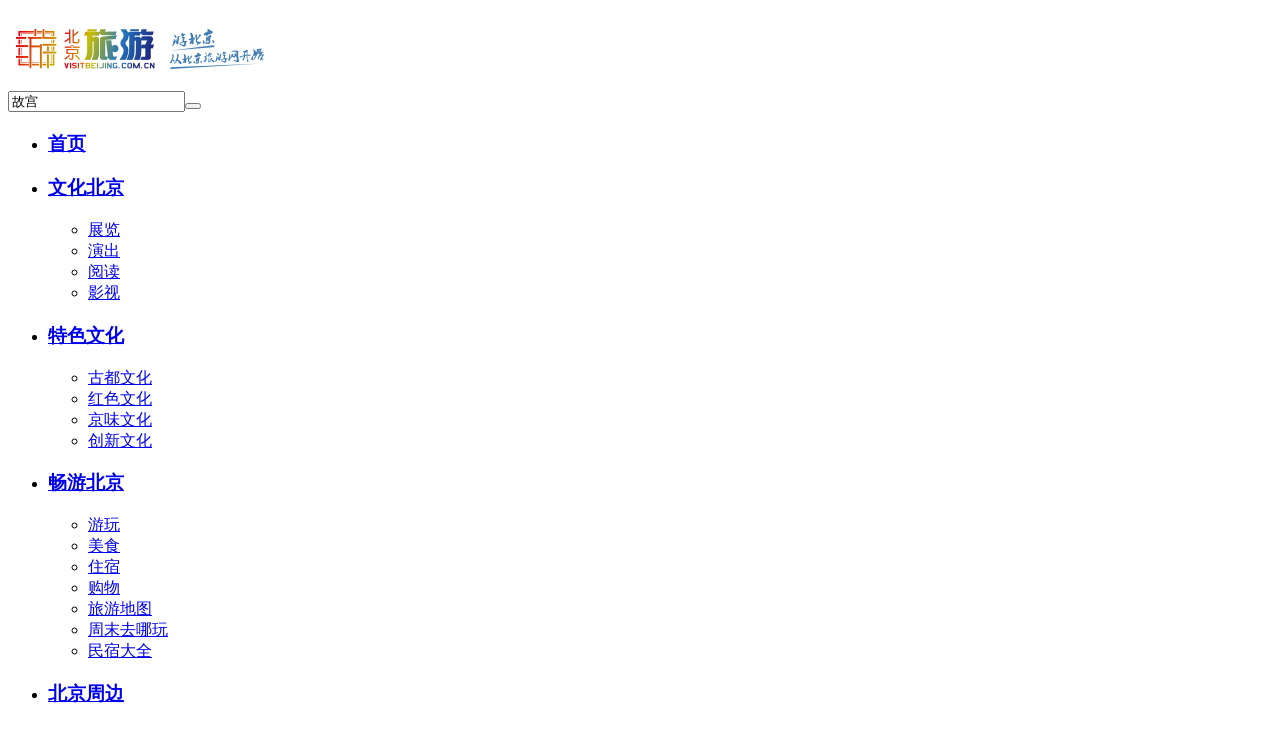

--- FILE ---
content_type: text/html; charset=UTF-8
request_url: https://big5.visitbeijing.com.cn/article/4CGrzTUzOvd
body_size: 20129
content:

<!DOCTYPE html><html lang="en"><head><meta http-equiv=Content-Type content="text/html;charset=utf-8"><meta http-equiv=X-UA-Compatible content="IE=edge,chrome=1"><meta http-equiv="Access-Control-Allow-Origin" content="*"><meta name="author" content="mr.han"><script type="text/javascript" src="//rs.visitbeijing.com.cn/visitbeijing/sites/chinese/js/jquery.js"></script><meta name="keywords" id='meta-k' content=""/><meta name="description"  content="门票：免费开放时间：8:30-16:00地址：北京市西城区法源寺前街7号雍和宫桃花 玉兰 连翘 丁香 雍和宫北院墙外种植着六棵桃树，出雍和宫地铁C口即可一睹古老桃树的风采" /><title>古刹里赏花，在悠远禅意中感受盎然春意</title><script type="text/javascript">var cs_article = "{\"_cbevio6osla_approval_operator\":[\"zhangxiaofang\"],\"_cbevio6osla_approval_status\":2,\"_cbevio6osla_approval_time\":1680052879603,\"_cbevio6osla_approval_user\":[\"10r9jnve3ru7\"],\"addltype\":\"normal\",\"aid\":\"4CGrzTUzOvd\",\"author\":[],\"catnode\":\"\\/evq06m01k\\/evq08ctfo\",\"content\":\"<article><section data-type=\\\"rtext\\\"><p>\\u6625\\u98ce\\u548c\\u7166\\uff0c\\u7e41\\u82b1\\u76db\\u5f00\\uff0c\\u60a0\\u60a0\\u53e4\\u5239\\u6625\\u610f\\u6df1\\uff0c\\u6765\\u53e4\\u5239\\u8d4f\\u82b1\\u5728\\u60a0\\u8fdc\\u7985\\u610f\\u4e2d\\u611f\\u53d7\\u76ce\\u7136\\u6625\\u610f\\u3002<\\/p><p><em data-scene=\\\"strong\\\">\\u5927\\u89c9\\u5bfa<\\/em><\\/p><p><em data-scene=\\\"strong\\\">\\u7389\\u5170&nbsp;<\\/em><\\/p><p><img data-alt=\\\"\\\" data-src=\\\"\\/\\/img-rs.huanqiucdn.cn\/dp\/api\/files\\/imageDir\\/1d90f259fec0cd6f7162a41b5937a061.png\\\" data-upload-link=\\\"%7B%22cover%22%3A%22%22%2C%22desc%22%3A%22%22%2C%22id%22%3A%22qfk7zd_2571119%22%2C%22size%22%3A80.24%2C%22width%22%3A1024%2C%22height%22%3A685%2C%22url%22%3A%22https%3A%2F%2Fm1-1253159997.image.myqcloud.com%2FimageDir%2F1d90f259fec0cd6f7162a41b5937a061.png%22%2C%22tags%22%3A%5B%5D%2C%22time%22%3A%22%22%2C%22mime%22%3A%22image%2Fpng%22%7D\\\" \\/><\\/p><p>\\u5927\\u89c9\\u5bfa\\u6709\\u516b\\u7edd\\uff1a\\u53e4\\u5bfa\\u5170\\u9999\\u3001\\u5343\\u5e74\\u94f6\\u674f\\u3001\\u8001\\u85e4\\u5bc4\\u67cf\\u3001\\u9f20\\u674e\\u5bc4\\u67cf\\u3001\\u7075\\u6cc9\\u6cc9\\u6c34\\u3001\\u8fbd\\u4ee3\\u53e4\\u7985\\u3001\\u677e\\u67cf\\u62b1\\u5854\\u3001\\u78a7\\u97f5\\u6e05\\u6c60\\uff0c\\u5176\\u4e2d\\u201c\\u53e4\\u5bfa\\u5170\\u9999\\u201d\\u5c45\\u9996\\u3002<\\/p><p>\\u5927\\u89c9\\u5bfa\\u8d4f\\u5170\\uff0c\\u6700\\u4e0d\\u80fd\\u9519\\u8fc7\\u7684\\u5c31\\u662f\\u56db\\u5b9c\\u5802\\u524d300\\u5e74\\u7684\\u53e4\\u7389\\u5170\\uff0c\\u76f8\\u4f20\\u4e3a\\u6e05\\u96cd\\u6b63\\u5e74\\u95f4\\uff0c\\u8fe6\\u9675\\u7985\\u5e08\\u4eb2\\u624b\\u4ece\\u56db\\u5ddd\\u79fb\\u79cd\\u3002\\u6811\\u9ad810\\u591a\\u7c73\\uff0c\\u6811\\u51a0\\u5e9e\\u5927\\uff0c\\u82b1\\u5927\\u5982\\u62f3\\uff0c\\u4e3a\\u767d\\u8272\\u91cd\\u74e3\\uff0c\\u82b1\\u74e3\\u6d01\\u767d\\uff0c\\u9999\\u6c14\\u88ad\\u4eba\\u3002<\\/p><p><img data-alt=\\\"\\\" data-src=\\\"\\/\\/img-rs.huanqiucdn.cn\/dp\/api\/files\\/imageDir\\/1465f1111337dd2fd779d4ecf08c65b8.png\\\" data-upload-link=\\\"%7B%22cover%22%3A%22%22%2C%22desc%22%3A%22%22%2C%22id%22%3A%221afj6v_7532104%22%2C%22size%22%3A46.55%2C%22width%22%3A1024%2C%22height%22%3A683%2C%22url%22%3A%22https%3A%2F%2Fm1-1253159997.image.myqcloud.com%2FimageDir%2F1465f1111337dd2fd779d4ecf08c65b8.png%22%2C%22tags%22%3A%5B%5D%2C%22time%22%3A%22%22%2C%22mime%22%3A%22image%2Fpng%22%7D\\\" \\/><\\/p><p>\\u5927\\u89c9\\u5bfa\\u7389\\u5170\\u4e4b\\u7f8e\\uff0c\\u4e0d\\u4ec5\\u5728\\u4e8e\\u672c\\u8eab\\u7684\\u82b1\\u7e41\\u74e3\\u7855\\u3001\\u8272\\u6d01\\u9999\\u6d53\\uff0c\\u5176\\u5f2f\\u66f2\\u7684\\u679d\\u6761\\u66f4\\u662f\\u5b9b\\u5982\\u56fd\\u753b\\uff0c\\u4e0e\\u53e4\\u6734\\u5e84\\u4e25\\u7684\\u5bfa\\u9662\\u5efa\\u7b51\\u4e92\\u4e3a\\u6620\\u886c\\uff0c\\u76f8\\u5f97\\u76ca\\u5f70\\u3002<\\/p><p><img data-alt=\\\"\\\" data-src=\\\"\\/\\/img-rs.huanqiucdn.cn\/dp\/api\/files\\/imageDir\\/1069972e179d173097f895c008c91adf.png\\\" data-upload-link=\\\"%7B%22cover%22%3A%22%22%2C%22desc%22%3A%22%22%2C%22id%22%3A%22wojvw2_275114%22%2C%22size%22%3A90.31%2C%22width%22%3A1024%2C%22height%22%3A683%2C%22url%22%3A%22https%3A%2F%2Fm1-1253159997.image.myqcloud.com%2FimageDir%2F1069972e179d173097f895c008c91adf.png%22%2C%22tags%22%3A%5B%5D%2C%22time%22%3A%22%22%2C%22mime%22%3A%22image%2Fpng%22%7D\\\" \\/><\\/p><p>\\u56db\\u5b9c\\u5802\\u7684\\u53e4\\u7389\\u5170\\u4e4b\\u5916\\uff0c\\u5927\\u89c9\\u5bfa\\u7684\\u7d2b\\u7389\\u5170\\u4e5f\\u5728\\u70ed\\u70c8\\u5f00\\u653e\\u3002\\u7d2b\\u7389\\u5170\\u53c8\\u540d\\u8f9b\\u5937\\u3001\\u6728\\u5170\\uff0c\\u662f\\u6211\\u56fd\\u7279\\u6709\\u690d\\u7269\\u3002\\u7d2b\\u7389\\u5170\\u7684\\u7d2b\\uff0c\\u5728\\u9633\\u5149\\u548c\\u53e4\\u5bfa\\u5efa\\u7b51\\u7684\\u886c\\u6258\\u4e0b\\uff0c\\u66f4\\u663e\\u70ed\\u70c8\\uff0c\\u6784\\u6210\\u5927\\u89c9\\u5bfa\\u4ee4\\u4eba\\u60ca\\u53f9\\u7684\\u53c8\\u4e00\\u6625\\u65e5\\u76db\\u666f\\u3002<\\/p><p><img data-alt=\\\"\\\" data-src=\\\"\\/\\/img-rs.huanqiucdn.cn\/dp\/api\/files\\/imageDir\\/c5090a6ae2045b6deec30050a6334cb1.png\\\" data-upload-link=\\\"%7B%22cover%22%3A%22%22%2C%22desc%22%3A%22%22%2C%22id%22%3A%22ya0bp8_193111%22%2C%22size%22%3A165.06%2C%22width%22%3A683%2C%22height%22%3A1024%2C%22url%22%3A%22https%3A%2F%2Fm1-1253159997.image.myqcloud.com%2FimageDir%2Fc5090a6ae2045b6deec30050a6334cb1.png%22%2C%22tags%22%3A%5B%5D%2C%22time%22%3A%22%22%2C%22mime%22%3A%22image%2Fpng%22%7D\\\" \\/><\\/p><p><em data-scene=\\\"strong\\\">\\u95e8\\u7968\\uff1a<\\/em>\\u6210\\u4eba\\u796820\\u5143<\\/p><p><em data-scene=\\\"strong\\\">\\u5f00\\u653e\\u65f6\\u95f4\\uff1a<\\/em>9:00-17:00\\uff0c16:30\\u6b62\\u7968\\uff08\\u5168\\u5e74\\u65e0\\u4f11\\uff0c\\u7279\\u6b8a\\u60c5\\u51b5\\u9664\\u5916\\uff09<\\/p><p><em data-scene=\\\"strong\\\">\\u5730\\u5740\\uff1a<\\/em>\\u5317\\u4eac\\u5e02\\u6d77\\u6dc0\\u533a\\u82cf\\u5bb6\\u5768\\u9547\\u5927\\u89c9\\u5bfa\\u8def9\\u53f7<\\/p><p><em data-scene=\\\"strong\\\">\\u667a\\u5316\\u5bfa<\\/em><\\/p><p><em data-scene=\\\"strong\\\">\\u68a8\\u82b1 \\u4e01\\u9999<\\/em><\\/p><p><img data-alt=\\\"\\\" data-src=\\\"\\/\\/img-rs.huanqiucdn.cn\/dp\/api\/files\\/imageDir\\/cf6448473cdcb648d15d277f9fdcd628.png\\\" data-upload-link=\\\"%7B%22cover%22%3A%22%22%2C%22desc%22%3A%22%22%2C%22id%22%3A%22c07x9k_7364109%22%2C%22size%22%3A84.94%2C%22width%22%3A1024%2C%22height%22%3A683%2C%22url%22%3A%22https%3A%2F%2Fm1-1253159997.image.myqcloud.com%2FimageDir%2Fcf6448473cdcb648d15d277f9fdcd628.png%22%2C%22tags%22%3A%5B%5D%2C%22time%22%3A%22%22%2C%22mime%22%3A%22image%2Fpng%22%7D\\\" \\/><\\/p><p>\\u201c\\u7c89\\u6de1\\u9999\\u6e05\\u81ea\\u4e00\\u5bb6\\uff0c\\u672a\\u5bb9\\u6843\\u674e\\u5360\\u5e74\\u534e\\u201d\\uff0c\\u68a8\\u82b1\\u4e4b\\u7f8e\\u8d35\\u5728\\u7d20\\u96c5\\uff0c\\u8d35\\u5728\\u5b81\\u9759\\u3002\\u7ea2\\u5899\\u9ed1\\u74e6\\uff0c\\u68a8\\u82b1\\u6de1\\u767d\\uff0c\\u67f3\\u6df1\\u8272\\u9752\\uff0c\\u6620\\u886c\\u51fa\\u68a8\\u82b1\\u7684\\u6e05\\u723d\\u9ad8\\u6d01\\u3002<\\/p><p><img data-alt=\\\"\\\" data-src=\\\"\\/\\/img-rs.huanqiucdn.cn\/dp\/api\/files\\/imageDir\\/22ec5177c62e1c9404c723d3eb076dac.png\\\" data-upload-link=\\\"%7B%22cover%22%3A%22%22%2C%22desc%22%3A%22%22%2C%22id%22%3A%22h0x6re_5957117%22%2C%22size%22%3A83.7%2C%22width%22%3A683%2C%22height%22%3A1024%2C%22url%22%3A%22https%3A%2F%2Fm1-1253159997.image.myqcloud.com%2FimageDir%2F22ec5177c62e1c9404c723d3eb076dac.png%22%2C%22tags%22%3A%5B%5D%2C%22time%22%3A%22%22%2C%22mime%22%3A%22image%2Fpng%22%7D\\\" \\/><\\/p><p>\\u6e05\\u660e\\u524d\\u540e\\uff0c\\u66f4\\u53ef\\u671f\\u5f85\\u90a3\\u4e00\\u573a\\u68a8\\u82b1\\u96e8\\u3002\\u6625\\u53bb\\u6625\\u6765\\uff0c\\u82b1\\u5f00\\u82b1\\u843d\\uff0c\\u90fd\\u81ea\\u6210\\u98ce\\u666f\\uff0c\\u7b49\\u4f60\\u54c1\\u5473\\u3002<\\/p><p><img data-alt=\\\"\\\" data-src=\\\"\\/\\/img-rs.huanqiucdn.cn\/dp\/api\/files\\/imageDir\\/f2c7dad41f29c65414efd7cddf01cfce.png\\\" data-upload-link=\\\"%7B%22cover%22%3A%22%22%2C%22desc%22%3A%22%22%2C%22id%22%3A%22rl4rx9_6992115%22%2C%22size%22%3A112.15%2C%22width%22%3A1024%2C%22height%22%3A683%2C%22url%22%3A%22https%3A%2F%2Fm1-1253159997.image.myqcloud.com%2FimageDir%2Ff2c7dad41f29c65414efd7cddf01cfce.png%22%2C%22tags%22%3A%5B%5D%2C%22time%22%3A%22%22%2C%22mime%22%3A%22image%2Fpng%22%7D\\\" \\/><\\/p><p>\\u8349\\u6811\\u77e5\\u6625\\u4e0d\\u4e45\\u5f52\\uff0c\\u767e\\u822c\\u7ea2\\u7d2b\\u6597\\u82b3\\u83f2\\u3002\\u770b\\u8fc7\\u68a8\\u82b1\\u7684\\u6de1\\u96c5\\uff0c\\u4e01\\u9999\\u7684\\u82ac\\u82b3\\u4e5f\\u8fd1\\u4e86\\u3002<\\/p><p><img data-alt=\\\"\\\" data-src=\\\"\\/\\/img-rs.huanqiucdn.cn\/dp\/api\/files\\/imageDir\\/1a4002a836c0321de506ecdb42b1ea8f.png\\\" data-upload-link=\\\"%7B%22cover%22%3A%22%22%2C%22desc%22%3A%22%22%2C%22id%22%3A%22v3v11i_1309126%22%2C%22size%22%3A202.85%2C%22width%22%3A1024%2C%22height%22%3A683%2C%22url%22%3A%22https%3A%2F%2Fm1-1253159997.image.myqcloud.com%2FimageDir%2F1a4002a836c0321de506ecdb42b1ea8f.png%22%2C%22tags%22%3A%5B%5D%2C%22time%22%3A%22%22%2C%22mime%22%3A%22image%2Fpng%22%7D\\\" \\/><\\/p><p>\\u667a\\u5316\\u5bfa\\u4e00\\u8fdb\\u9662\\u7684\\u5c71\\u95e8\\u4e24\\u4fa7\\u5206\\u522b\\u6709\\u4e24\\u68f5\\u4e01\\u9999\\u6811\\uff0c\\u9760\\u8fd1\\u9f13\\u697c\\u7684\\u4e3a\\u7d2b\\u4e01\\u9999\\uff0c\\u9760\\u8fd1\\u949f\\u697c\\u7684\\u4e3a\\u767d\\u4e01\\u9999\\u3002\\u4e00\\u7d2b\\u4e00\\u767e\\uff0c\\u4e24\\u682a\\u4e01\\u9999\\uff0c\\u70b9\\u7f00\\u7740\\u667a\\u5316\\u5bfa\\uff0c\\u7ea2\\u5899\\u9ed1\\u74e6\\uff0c\\u606c\\u9759\\u6de1\\u96c5\\uff0c\\u76f8\\u5f97\\u76ca\\u5f70\\u3002<\\/p><p><img data-alt=\\\"\\\" data-src=\\\"\\/\\/img-rs.huanqiucdn.cn\/dp\/api\/files\\/imageDir\\/1a6f3e78e6cdefe19b4a27a7d3453218.png\\\" data-upload-link=\\\"%7B%22cover%22%3A%22%22%2C%22desc%22%3A%22%22%2C%22id%22%3A%22qd70tx_9245123%22%2C%22size%22%3A153.03%2C%22width%22%3A1024%2C%22height%22%3A683%2C%22url%22%3A%22https%3A%2F%2Fm1-1253159997.image.myqcloud.com%2FimageDir%2F1a6f3e78e6cdefe19b4a27a7d3453218.png%22%2C%22tags%22%3A%5B%5D%2C%22time%22%3A%22%22%2C%22mime%22%3A%22image%2Fpng%22%7D\\\" \\/><\\/p><p><img data-alt=\\\"\\\" data-src=\\\"\\/\\/img-rs.huanqiucdn.cn\/dp\/api\/files\\/imageDir\\/11d2c07b23207d5ba88199c4c165a954.png\\\" data-upload-link=\\\"%7B%22cover%22%3A%22%22%2C%22desc%22%3A%22%22%2C%22id%22%3A%226hcqk1_9660129%22%2C%22size%22%3A207.91%2C%22width%22%3A1024%2C%22height%22%3A683%2C%22url%22%3A%22https%3A%2F%2Fm1-1253159997.image.myqcloud.com%2FimageDir%2F11d2c07b23207d5ba88199c4c165a954.png%22%2C%22tags%22%3A%5B%5D%2C%22time%22%3A%22%22%2C%22mime%22%3A%22image%2Fpng%22%7D\\\" \\/><\\/p><p>\\u6625\\u65e5\\u6765\\u667a\\u5316\\u5bfa\\uff0c\\u5728\\u68b5\\u97f3\\u96c5\\u4e50\\u7684\\u73af\\u7ed5\\u4e2d\\u9759\\u9759\\u8d4f\\u82b1\\uff0c\\u611f\\u53d7\\u6625\\u4e4b\\u660e\\u5a9a\\u52a8\\u4eba\\uff0c\\u53e4\\u5239\\u4e4b\\u5386\\u53f2\\u60a0\\u60a0\\u3002<\\/p><p><em data-scene=\\\"strong\\\">\\u95e8\\u7968\\uff1a<\\/em>\\u6210\\u4eba\\u796820\\u5143<\\/p><p><em data-scene=\\\"strong\\\">\\u5f00\\u653e\\u65f6\\u95f4\\uff1a<\\/em>\\u5468\\u4e8c\\u81f3\\u5468\\u65e59:00-17:00\\uff0816:30\\u6b62\\u7968\\u4e0e\\u5165\\u9986\\uff09\\uff0c\\u5468\\u4e00\\u95ed\\u9986\\uff08\\u6cd5\\u5b9a\\u8282\\u5047\\u65e5\\u9664\\u5916\\uff09<\\/p><p><em data-scene=\\\"strong\\\">\\u5730\\u5740\\uff1a<\\/em>\\u5317\\u4eac\\u5e02\\u4e1c\\u57ce\\u533a\\u7984\\u7c73\\u4ed3\\u80e1\\u540c5\\u53f7<\\/p><p><em data-scene=\\\"strong\\\">\\u6cd5\\u6e90\\u5bfa<\\/em><\\/p><p><em data-scene=\\\"strong\\\">\\u4e01\\u9999<\\/em><\\/p><p><img data-alt=\\\"\\\" data-src=\\\"\\/\\/img-rs.huanqiucdn.cn\/dp\/api\/files\\/imageDir\\/4ee080662bc9c0613710c358d8358449.png\\\" data-upload-link=\\\"%7B%22cover%22%3A%22%22%2C%22desc%22%3A%22%22%2C%22id%22%3A%22lpwwo2_2185132%22%2C%22size%22%3A152.42%2C%22width%22%3A1024%2C%22height%22%3A683%2C%22url%22%3A%22https%3A%2F%2Fm1-1253159997.image.myqcloud.com%2FimageDir%2F4ee080662bc9c0613710c358d8358449.png%22%2C%22tags%22%3A%5B%5D%2C%22time%22%3A%22%22%2C%22mime%22%3A%22image%2Fpng%22%7D\\\" \\/><\\/p><p>\\u76f8\\u4f20\\uff0c\\u5317\\u4eac\\u57ce\\u539f\\u6709\\u56db\\u5927\\u82b1\\u4e8b\\uff1a\\u6cd5\\u6e90\\u5bfa\\u7684\\u4e01\\u9999\\u3001\\u5d07\\u6548\\u5bfa\\u7684\\u7261\\u4e39\\u3001\\u6781\\u4e50\\u5bfa\\u7684\\u6d77\\u68e0\\u3001\\u5929\\u5b81\\u5bfa\\u7684\\u828d\\u836f\\u3002\\u5982\\u4eca\\uff0c\\u7855\\u679c\\u4ec5\\u5b58\\u7684\\u5374\\u53ea\\u6709\\u6cd5\\u6e90\\u5bfa\\u7684\\u4e01\\u9999\\u4e86\\u3002<\\/p><p>\\u6e05\\u4ee3\\u7684\\u6cd5\\u6e90\\u5bfa\\u4ee5\\u5176\\u82b1\\u6728\\u89c1\\u80dc\\uff0c\\u5c24\\u4ee5\\u4e01\\u9999\\u4e3a\\u76db\\uff0c\\u53f7\\u79f0\\u201c\\u9999\\u96ea\\u6d77\\u201d\\u3002\\u4e7e\\u9686\\u7687\\u5e1d\\u5230\\u8bbf\\u6cd5\\u6e90\\u5bfa\\u540e\\uff0c\\u5199\\u4e0b\\u4e86\\u201c\\u6700\\u53e4\\u71d5\\u4eac\\u5bfa\\uff0c\\u7531\\u6765\\u79f0\\u60af\\u5fe0\\u201d\\u7684\\u8bd7\\u53e5\\u3002\\u6b64\\u5916\\uff0c\\u6797\\u5219\\u5f90\\u3001\\u7eaa\\u6653\\u5c9a\\u3001\\u9ec4\\u666f\\u4ec1\\u3001\\u9f9a\\u81ea\\u73cd\\u7b49\\u4eba\\u4e5f\\u90fd\\u66fe\\u7559\\u4e0b\\u8fc7\\u8db3\\u8ff9\\u3002<\\/p><p><img data-alt=\\\"\\\" data-src=\\\"\\/\\/img-rs.huanqiucdn.cn\/dp\/api\/files\\/imageDir\\/da4b6b5031c9345ec638a95899b572de.png\\\" data-upload-link=\\\"%7B%22cover%22%3A%22%22%2C%22desc%22%3A%22%22%2C%22id%22%3A%2256f9gm_2678110%22%2C%22size%22%3A215.56%2C%22width%22%3A1024%2C%22height%22%3A683%2C%22url%22%3A%22https%3A%2F%2Fm1-1253159997.image.myqcloud.com%2FimageDir%2Fda4b6b5031c9345ec638a95899b572de.png%22%2C%22tags%22%3A%5B%5D%2C%22time%22%3A%22%22%2C%22mime%22%3A%22image%2Fpng%22%7D\\\" \\/><\\/p><p>1924\\u5e74\\u6625\\u5929\\uff0c\\u5370\\u5ea6\\u5927\\u8bd7\\u4eba\\u6cf0\\u6208\\u5c14\\u8bbf\\u95ee\\u5317\\u4eac\\u65f6\\u66fe\\u81f3\\u6cd5\\u6e90\\u5bfa\\uff0c\\u7531\\u6881\\u542f\\u8d85\\u3001\\u5f90\\u5fd7\\u6469\\u3001\\u6881\\u601d\\u6210\\u3001\\u6797\\u5fbd\\u56e0\\u4ee5\\u53ca\\u6570\\u5341\\u4f4d\\u6587\\u4eba\\u966a\\u540c\\uff0c\\u53c2\\u52a0\\u4e3a\\u4ed6\\u4e3e\\u529e\\u7684\\u8d4f\\u82b1\\u4f1a\\u3002\\u6cf0\\u6208\\u5c14\\u88ab\\u7f8e\\u666f\\u6253\\u52a8\\uff0c\\u7559\\u5bbf\\u5bfa\\u4e2d\\uff0c\\u5f90\\u5fd7\\u6469\\u7559\\u4e0b\\u966a\\u540c\\uff0c\\u4e8e\\u6d77\\u68e0\\u82b1\\u4e0b\\u4f5c\\u4e86\\u4e00\\u591c\\u7684\\u8bd7\\u3002<\\/p><p><img data-alt=\\\"\\\" data-src=\\\"\\/\\/img-rs.huanqiucdn.cn\/dp\/api\/files\\/imageDir\\/9cde3fb7c9fd861cb2fe155d45c4f3be.png\\\" data-upload-link=\\\"%7B%22cover%22%3A%22%22%2C%22desc%22%3A%22%22%2C%22id%22%3A%2233cisl_4797122%22%2C%22size%22%3A79.42%2C%22width%22%3A699%2C%22height%22%3A1024%2C%22url%22%3A%22https%3A%2F%2Fm1-1253159997.image.myqcloud.com%2FimageDir%2F9cde3fb7c9fd861cb2fe155d45c4f3be.png%22%2C%22tags%22%3A%5B%5D%2C%22time%22%3A%22%22%2C%22mime%22%3A%22image%2Fpng%22%7D\\\" \\/><\\/p><p>\\u56db\\u6708\\u665a\\u6625\\u65f6\\u8282\\uff0c\\u8d70\\u8fdb\\u6cd5\\u6e90\\u5bfa\\uff0c\\u4e01\\u9999\\u82b1\\u5f00\\u6ee1\\u56ed\\uff0c\\u4e0e\\u5bfa\\u5185\\u5efa\\u7b51\\u76f8\\u4e92\\u6620\\u886c\\uff0c\\u5f25\\u6f2b\\u6d53\\u6d53\\u7985\\u610f\\u3002\\u4e00\\u7c07\\u7c07\\u6de1\\u7d2b\\u8272\\u3001\\u767d\\u8272\\u7684\\u7ed2\\u7403\\u968f\\u98ce\\u6447\\u66f3\\uff0c\\u5982\\u6735\\u6735\\u7965\\u4e91\\uff0c\\u63a9\\u6620\\u7ea2\\u5899\\u9752\\u74e6\\uff0c\\u94fa\\u9648\\u5f00\\u4e00\\u5377\\u7efd\\u6ee1\\u679d\\u5934\\u3001\\u5982\\u70df\\u5982\\u971e\\u7684\\u7f8e\\u666f\\u3002<\\/p><p><img data-alt=\\\"\\\" data-src=\\\"\\/\\/img-rs.huanqiucdn.cn\/dp\/api\/files\\/imageDir\\/4a080940982f1471d464542fe5558a35.png\\\" data-upload-link=\\\"%7B%22cover%22%3A%22%22%2C%22desc%22%3A%22%22%2C%22id%22%3A%223wgyo3_1147131%22%2C%22size%22%3A245.16%2C%22width%22%3A1024%2C%22height%22%3A768%2C%22url%22%3A%22https%3A%2F%2Fm1-1253159997.image.myqcloud.com%2FimageDir%2F4a080940982f1471d464542fe5558a35.png%22%2C%22tags%22%3A%5B%5D%2C%22time%22%3A%22%22%2C%22mime%22%3A%22image%2Fpng%22%7D\\\" \\/><\\/p><p><em data-scene=\\\"strong\\\">\\u95e8\\u7968\\uff1a<\\/em>\\u514d\\u8d39<\\/p><p><em data-scene=\\\"strong\\\">\\u5f00\\u653e\\u65f6\\u95f4\\uff1a<\\/em>8:30-16:00<\\/p><p><em data-scene=\\\"strong\\\">\\u5730\\u5740\\uff1a<\\/em>\\u5317\\u4eac\\u5e02\\u897f\\u57ce\\u533a\\u6cd5\\u6e90\\u5bfa\\u524d\\u88577\\u53f7<\\/p><p><em data-scene=\\\"strong\\\">\\u96cd\\u548c\\u5bab<\\/em><\\/p><p><em data-scene=\\\"strong\\\">\\u6843\\u82b1 \\u7389\\u5170&nbsp;<\\/em><\\/p><p><em data-scene=\\\"strong\\\">\\u8fde\\u7fd8 \\u4e01\\u9999&nbsp;<\\/em><\\/p><p><img data-alt=\\\"\\\" data-src=\\\"\\/\\/img-rs.huanqiucdn.cn\/dp\/api\/files\\/imageDir\\/6e8988f768ce797ace4c41f18094bda4.png\\\" data-upload-link=\\\"%7B%22cover%22%3A%22%22%2C%22desc%22%3A%22%22%2C%22id%22%3A%2278nqgl_197108%22%2C%22size%22%3A234.97%2C%22width%22%3A1024%2C%22height%22%3A683%2C%22url%22%3A%22https%3A%2F%2Fm1-1253159997.image.myqcloud.com%2FimageDir%2F6e8988f768ce797ace4c41f18094bda4.png%22%2C%22tags%22%3A%5B%5D%2C%22time%22%3A%22%22%2C%22mime%22%3A%22image%2Fpng%22%7D\\\" \\/><\\/p><p>\\u96cd\\u548c\\u5bab\\u5317\\u9662\\u5899\\u5916\\u79cd\\u690d\\u7740\\u516d\\u68f5\\u6843\\u6811\\uff0c\\u51fa\\u96cd\\u548c\\u5bab\\u5730\\u94c1C\\u53e3\\u5373\\u53ef\\u4e00\\u7779\\u53e4\\u8001\\u6843\\u6811\\u7684\\u98ce\\u91c7\\u3002\\u5f53\\u6625\\u65e5\\u6765\\u4e34\\uff0c\\u78a7\\u6843\\u82b1\\u5f00\\uff0c\\u82b1\\u51a0\\u76c8\\u76c8\\uff0c\\u8272\\u767d\\u5982\\u96ea\\u3002\\u5728\\u96cd\\u548c\\u5bab\\u9ad8\\u5927\\u7684\\u5bfa\\u9662\\u5efa\\u7b51\\u7684\\u6620\\u886c\\u4e0b\\uff0c\\u522b\\u6709\\u4e00\\u756a\\u610f\\u5883\\u3002<\\/p><p><img data-alt=\\\"\\\" data-src=\\\"\\/\\/img-rs.huanqiucdn.cn\/dp\/api\/files\\/imageDir\\/0cb41ca03fb4d0d1fd26dff3702813d5.png\\\" data-upload-link=\\\"%7B%22cover%22%3A%22%22%2C%22desc%22%3A%22%22%2C%22id%22%3A%22yclpll_5738128%22%2C%22size%22%3A163.98%2C%22width%22%3A1024%2C%22height%22%3A683%2C%22url%22%3A%22https%3A%2F%2Fm1-1253159997.image.myqcloud.com%2FimageDir%2F0cb41ca03fb4d0d1fd26dff3702813d5.png%22%2C%22tags%22%3A%5B%5D%2C%22time%22%3A%22%22%2C%22mime%22%3A%22image%2Fpng%22%7D\\\" \\/><\\/p><p>\\u5f53\\u96cd\\u548c\\u5bab\\u5916\\u5c71\\u6843\\u7efd\\u653e\\uff0c\\u5bab\\u5185\\u7389\\u5170\\u4e5f\\u4f1a\\u540c\\u671f\\u7efd\\u653e\\u3002\\u96cd\\u548c\\u5bab\\u5185\\u7684\\u7389\\u5170\\u82b1\\uff0c\\u679d\\u6761\\u7ea4\\u7ec6\\uff0c\\u679d\\u5934\\u82b1\\u6735\\u4e0d\\u5bc6\\u4e0d\\u758f\\uff0c\\u6070\\u5230\\u597d\\u5904\\uff0c\\u6bcf\\u4e00\\u6735\\u7389\\u5170\\u5f97\\u4ee5\\u8086\\u610f\\u7efd\\u653e\\uff0c\\u4ee5\\u7ea2\\u5899\\u4e3a\\u5e55\\uff0c\\u7ed8\\u51fa\\u7985\\u610f\\u60a0\\u8fdc\\u7684\\u4e2d\\u56fd\\u753b\\u5377\\u3002<\\/p><p><img data-alt=\\\"\\\" data-src=\\\"\\/\\/img-rs.huanqiucdn.cn\/dp\/api\/files\\/imageDir\\/356a3d2b5cbaa9a803e0bfccd116370a.png\\\" data-upload-link=\\\"%7B%22cover%22%3A%22%22%2C%22desc%22%3A%22%22%2C%22id%22%3A%22etltor_200498%22%2C%22size%22%3A36.3%2C%22width%22%3A1024%2C%22height%22%3A683%2C%22url%22%3A%22https%3A%2F%2Fm1-1253159997.image.myqcloud.com%2FimageDir%2F356a3d2b5cbaa9a803e0bfccd116370a.png%22%2C%22tags%22%3A%5B%5D%2C%22time%22%3A%22%22%2C%22mime%22%3A%22image%2Fpng%22%7D\\\" \\/><\\/p><p><img data-alt=\\\"\\\" data-src=\\\"\\/\\/img-rs.huanqiucdn.cn\/dp\/api\/files\\/imageDir\\/8f6d5f0fb88cb7330b7682c60a78d8a2.png\\\" data-upload-link=\\\"%7B%22cover%22%3A%22%22%2C%22desc%22%3A%22%22%2C%22id%22%3A%22x82z68_7438106%22%2C%22size%22%3A40.2%2C%22width%22%3A1024%2C%22height%22%3A683%2C%22url%22%3A%22https%3A%2F%2Fm1-1253159997.image.myqcloud.com%2FimageDir%2F8f6d5f0fb88cb7330b7682c60a78d8a2.png%22%2C%22tags%22%3A%5B%5D%2C%22time%22%3A%22%22%2C%22mime%22%3A%22image%2Fpng%22%7D\\\" \\/><\\/p><p>\\u96cd\\u548c\\u5bab\\u5185\\u4e5f\\u79cd\\u690d\\u6709\\u7d2b\\u4e01\\u9999\\uff0c\\u7d2b\\u8272\\u5c0f\\u82b1\\u4e00\\u56e2\\u56e2\\u3001\\u4e00\\u7c07\\u7c07\\u5730\\u6302\\u5728\\u679d\\u5934\\uff0c\\u4f18\\u96c5\\u3001\\u6e05\\u65b0\\u3002\\u4ee5\\u7ea2\\u5899\\u7070\\u74e6\\u4e3a\\u886c\\uff0c\\u7d2b\\u4e01\\u9999\\u7684\\u9999\\u4e0e\\u96cd\\u548c\\u5bab\\u7684\\u9999\\u706b\\u6c14\\u606f\\u4ea4\\u6c47\\uff0c\\u7d2b\\u8272\\u5c0f\\u82b1\\u4e5f\\u53d8\\u5f97\\u539a\\u91cd\\uff0c\\u5bcc\\u6709\\u7985\\u610f\\u3002<\\/p><p><img data-alt=\\\"\\\" data-src=\\\"\\/\\/img-rs.huanqiucdn.cn\/dp\/api\/files\\/imageDir\\/5e5979d14b466b9398dcebd36b158297.png\\\" data-upload-link=\\\"%7B%22cover%22%3A%22%22%2C%22desc%22%3A%22%22%2C%22id%22%3A%22sn8ip2_6105125%22%2C%22size%22%3A60.89%2C%22width%22%3A1024%2C%22height%22%3A683%2C%22url%22%3A%22https%3A%2F%2Fm1-1253159997.image.myqcloud.com%2FimageDir%2F5e5979d14b466b9398dcebd36b158297.png%22%2C%22tags%22%3A%5B%5D%2C%22time%22%3A%22%22%2C%22mime%22%3A%22image%2Fpng%22%7D\\\" \\/><\\/p><p><img data-alt=\\\"\\\" data-src=\\\"\\/\\/img-rs.huanqiucdn.cn\/dp\/api\/files\\/imageDir\\/fabf27a0b53ccc135b14610f4c2ae2f2.png\\\" data-upload-link=\\\"%7B%22cover%22%3A%22%22%2C%22desc%22%3A%22%22%2C%22id%22%3A%22330vpr_5237103%22%2C%22size%22%3A97.36%2C%22width%22%3A1024%2C%22height%22%3A683%2C%22url%22%3A%22https%3A%2F%2Fm1-1253159997.image.myqcloud.com%2FimageDir%2Ffabf27a0b53ccc135b14610f4c2ae2f2.png%22%2C%22tags%22%3A%5B%5D%2C%22time%22%3A%22%22%2C%22mime%22%3A%22image%2Fpng%22%7D\\\" \\/><\\/p><p>\\u91d1\\u9ec4\\u7684\\u8fde\\u7fd8\\u4e5f\\u662f\\u6625\\u65e5\\u96cd\\u548c\\u5bab\\u7684\\u4e00\\u9053\\u9753\\u4e3d\\u98ce\\u666f\\u3002\\u8fde\\u7fd8\\u679d\\u6761\\u7fd8\\u7acb\\uff0c\\u91d1\\u9ec4\\u8272\\u5c0f\\u82b1\\u7f00\\u6ee1\\u6574\\u6761\\u679d\\u5e72\\uff0c\\u5145\\u6ee1\\u84ec\\u52c3\\u5411\\u4e0a\\u7684\\u751f\\u547d\\u529b\\u3002<\\/p><p><img data-alt=\\\"\\\" data-src=\\\"\\/\\/img-rs.huanqiucdn.cn\/dp\/api\/files\\/imageDir\\/b64f5abb29d04afb50342a7cb82dbd53.png\\\" data-upload-link=\\\"%7B%22cover%22%3A%22%22%2C%22desc%22%3A%22%22%2C%22id%22%3A%22oim02l_5967102%22%2C%22size%22%3A166.12%2C%22width%22%3A1024%2C%22height%22%3A683%2C%22url%22%3A%22https%3A%2F%2Fm1-1253159997.image.myqcloud.com%2FimageDir%2Fb64f5abb29d04afb50342a7cb82dbd53.png%22%2C%22tags%22%3A%5B%5D%2C%22time%22%3A%22%22%2C%22mime%22%3A%22image%2Fpng%22%7D\\\" \\/><\\/p><p><em data-scene=\\\"strong\\\">\\u95e8\\u7968\\uff1a<\\/em>25\\u5143<\\/p><p><em data-scene=\\\"strong\\\">\\u5f00\\u653e\\u65f6\\u95f4\\uff1a<\\/em><\\/p><p>\\u590f\\u79cb\\u5b63\\uff1a4\\u67081\\u65e5\\u81f310\\u670831\\u65e5\\uff0c9:00\\u201417:00\\uff0816:30\\u6b62\\u7968\\uff0c\\u505c\\u6b62\\u5165\\u56ed\\u300217:00\\u6e05\\u573a\\uff09\\uff1b<\\/p><p>\\u51ac\\u6625\\u5b63\\uff1a11\\u67081\\u65e5\\u81f33\\u670831\\u65e5\\uff0c9:00\\u201416:30\\uff0816:00\\u6b62\\u7968\\uff0c\\u505c\\u6b62\\u5165\\u56ed\\u300216:30\\u6e05\\u573a\\uff09\\u3002<\\/p><p><em data-scene=\\\"strong\\\">\\u5730\\u5740\\uff1a<\\/em>\\u5317\\u4eac\\u5e02\\u4e1c\\u57ce\\u533a\\u96cd\\u548c\\u5bab\\u5927\\u885728\\u53f7<\\/p><p><em data-scene=\\\"strong\\\">\\u5999\\u5e94\\u5bfa<\\/em><\\/p><p><em data-scene=\\\"strong\\\">\\u7389\\u5170&nbsp;<\\/em><\\/p><p><img data-alt=\\\"\\\" data-src=\\\"\\/\\/img-rs.huanqiucdn.cn\/dp\/api\/files\\/imageDir\\/6e1651eecced34a0232800217c9f937d.png\\\" data-upload-link=\\\"%7B%22cover%22%3A%22%22%2C%22desc%22%3A%22%22%2C%22id%22%3A%22up0hj2_692599%22%2C%22size%22%3A184.22%2C%22width%22%3A768%2C%22height%22%3A1024%2C%22url%22%3A%22https%3A%2F%2Fm1-1253159997.image.myqcloud.com%2FimageDir%2F6e1651eecced34a0232800217c9f937d.png%22%2C%22tags%22%3A%5B%5D%2C%22time%22%3A%22%22%2C%22mime%22%3A%22image%2Fpng%22%7D\\\" \\/><\\/p><p><img data-alt=\\\"\\\" data-src=\\\"\\/\\/img-rs.huanqiucdn.cn\/dp\/api\/files\\/imageDir\\/e6c3005d2f9dbc68601242421dd445ea.png\\\" data-upload-link=\\\"%7B%22cover%22%3A%22%22%2C%22desc%22%3A%22%22%2C%22id%22%3A%22ixae4t_1736130%22%2C%22size%22%3A226.3%2C%22width%22%3A1024%2C%22height%22%3A768%2C%22url%22%3A%22https%3A%2F%2Fm1-1253159997.image.myqcloud.com%2FimageDir%2Fe6c3005d2f9dbc68601242421dd445ea.png%22%2C%22tags%22%3A%5B%5D%2C%22time%22%3A%22%22%2C%22mime%22%3A%22image%2Fpng%22%7D\\\" \\/><\\/p><p>\\u5999\\u5e94\\u5bfa\\u767d\\u5854\\u4e0b\\u7ea2\\u5899\\u524d\\u4e24\\u682a\\u7389\\u5170\\u82b1\\uff0c\\u5728\\u6625\\u5929\\u7684\\u84dd\\u5929\\u767d\\u4e91\\u4e0b\\u7efd\\u653e\\uff0c\\u9713\\u88f3\\u7247\\u7247\\uff0c\\u82b3\\u9999\\u6021\\u4eba\\u3002<\\/p><p><img data-alt=\\\"\\\" data-src=\\\"\\/\\/img-rs.huanqiucdn.cn\/dp\/api\/files\\/imageDir\\/e3691051c0cd228840566570418bb6f0.png\\\" data-upload-link=\\\"%7B%22cover%22%3A%22%22%2C%22desc%22%3A%22%22%2C%22id%22%3A%22gyc8gj_2746121%22%2C%22size%22%3A77.99%2C%22width%22%3A1024%2C%22height%22%3A768%2C%22url%22%3A%22https%3A%2F%2Fm1-1253159997.image.myqcloud.com%2FimageDir%2Fe3691051c0cd228840566570418bb6f0.png%22%2C%22tags%22%3A%5B%5D%2C%22time%22%3A%22%22%2C%22mime%22%3A%22image%2Fpng%22%7D\\\" \\/><\\/p><p>\\u5999\\u5e94\\u5bfa\\u7389\\u5170\\u4ec5\\u6b64\\u4e24\\u682a\\uff0c\\u524d\\u6765\\u8d4f\\u82b1\\u7684\\u6e38\\u4eba\\u76f8\\u5bf9\\u8f83\\u5c11\\uff0c\\u53ef\\u8c13\\u662f\\u4e0d\\u53ef\\u591a\\u5f97\\u7684\\u5c0f\\u4f17\\u8d4f\\u82b1\\u80dc\\u5730\\u3002<\\/p><p><img data-alt=\\\"\\\" data-src=\\\"\\/\\/img-rs.huanqiucdn.cn\/dp\/api\/files\\/imageDir\\/14ad96ac6bfb37dd9309bad15a196949.png\\\" data-upload-link=\\\"%7B%22cover%22%3A%22%22%2C%22desc%22%3A%22%22%2C%22id%22%3A%22hcnpmc_9257105%22%2C%22size%22%3A84.34%2C%22width%22%3A768%2C%22height%22%3A1024%2C%22url%22%3A%22https%3A%2F%2Fm1-1253159997.image.myqcloud.com%2FimageDir%2F14ad96ac6bfb37dd9309bad15a196949.png%22%2C%22tags%22%3A%5B%5D%2C%22time%22%3A%22%22%2C%22mime%22%3A%22image%2Fpng%22%7D\\\" \\/><\\/p><p>\\u6d01\\u767d\\u7684\\u5927\\u6735\\u7389\\u5170\\u82b1\\uff0c\\u5f00\\u5728\\u7ea2\\u5899\\u524d\\uff0c\\u4e00\\u767d\\u4e00\\u7ea2\\u5bf9\\u6bd4\\u9c9c\\u660e\\u3002\\u9633\\u5149\\u4e0b\\uff0c\\u82b1\\u5f71\\u548c\\u679d\\u6761\\u5f71\\u5012\\u6620\\u7ea2\\u5899\\uff0c\\u6d6e\\u5149\\u63a0\\u5f71\\uff0c\\u6811\\u5f71\\u5a46\\u5a11\\uff0c\\u7f8e\\u5982\\u753b\\u5377\\u3002<\\/p><p><img data-alt=\\\"\\\" data-src=\\\"\\/\\/img-rs.huanqiucdn.cn\/dp\/api\/files\\/imageDir\\/5c069f13fd77416de642d16b083ed6cc.png\\\" data-upload-link=\\\"%7B%22cover%22%3A%22%22%2C%22desc%22%3A%22%22%2C%22id%22%3A%22s3nnj4_7729101%22%2C%22size%22%3A170.93%2C%22width%22%3A1024%2C%22height%22%3A743%2C%22url%22%3A%22https%3A%2F%2Fm1-1253159997.image.myqcloud.com%2FimageDir%2F5c069f13fd77416de642d16b083ed6cc.png%22%2C%22tags%22%3A%5B%5D%2C%22time%22%3A%22%22%2C%22mime%22%3A%22image%2Fpng%22%7D\\\" \\/><\\/p><p>\\u7389\\u5170\\u6811\\u65c1\\u8fb9\\u7acb\\u6709\\u963f\\u5c3c\\u54e5\\u5851\\u50cf\\u3002\\u963f\\u5c3c\\u54e5\\u751f\\u4e8e\\u5c3c\\u6cca\\u5c14\\u7687\\u65cf\\uff0c\\u4e4b\\u540e\\u6765\\u5230\\u5927\\u90fd\\uff0c\\u5949\\u547d\\u8425\\u9020\\u4e86\\u767d\\u5854\\u3002\\u5999\\u5e94\\u5bfa\\u767d\\u5854\\u662f\\u963f\\u5c3c\\u54e5\\u4e00\\u751f\\u827a\\u672f\\u521b\\u4f5c\\u4e2d\\u6700\\u4f18\\u79c0\\u7684\\u4ee3\\u8868\\u6027\\u4f5c\\u54c1\\uff0c\\u4e5f\\u662f\\u7956\\u56fd\\u7edf\\u4e00\\u3001\\u6c11\\u65cf\\u56e2\\u7ed3\\u3001\\u4e2d\\u5c3c\\u53cb\\u8c0a\\u7684\\u8c61\\u5f81\\u3002<\\/p><p>\\u6735\\u6735\\u7efd\\u653e\\u7684\\u7389\\u5170\\u82b1\\u966a\\u4f34\\u963f\\u5c3c\\u54e5\\u5851\\u50cf\\u5de6\\u53f3\\uff0c\\u5386\\u53f2\\u4e0e\\u73b0\\u5b9e\\u4ea4\\u878d\\uff0c\\u5f02\\u57df\\u98ce\\u60c5\\u4e0e\\u4e2d\\u56fd\\u98ce\\u9aa8\\u878d\\u5408\\uff0c\\u5c55\\u9732\\u4e86\\u5999\\u5e94\\u5bfa\\u7684\\u4e30\\u5bcc\\u6587\\u5316\\u5185\\u6db5\\u4e0e\\u7985\\u610f\\u3002<\\/p><p><em data-scene=\\\"strong\\\">\\u95e8\\u7968\\uff1a<\\/em>20\\u5143<\\/p><p><em data-scene=\\\"strong\\\">\\u5f00\\u653e\\u65f6\\u95f4\\uff1a<\\/em>\\u5468\\u4e8c\\u81f3\\u5468\\u65e59:00\\u201417:00\\uff0816:30\\u505c\\u6b62\\u552e\\u7968\\u5165\\u9986\\uff09\\uff1b\\u5468\\u4e00\\u95ed\\u9986\\u3002<\\/p><p><em data-scene=\\\"strong\\\">\\u5730\\u5740\\uff1a<\\/em>\\u5317\\u4eac\\u5e02\\u897f\\u57ce\\u533a\\u961c\\u6210\\u95e8\\u5185\\u5927\\u8857171\\u53f7<\\/p><\\/section><\\/article>\",\"copyright\":{\"name\":\"\",\"url\":\"\"},\"cover\":\"\\/\\/img-rs.huanqiucdn.cn\/dp\/api\/files\\/imageDir\\/1a6f3e78e6cdefe19b4a27a7d3453218.png\",\"ctime\":1680052796155,\"editor\":{\"email\":\"xingshuang@huanqiu.com\",\"name\":\" \\u90a2\\u723d\"},\"ext-defertime\":0,\"ext-xtime\":1680051660000,\"filter_by_search\":1,\"fingerprint\":{\"s0\":\"d712\",\"s1\":\"7218\",\"s2\":\"6a2f\",\"s3\":\"a233\"},\"flow\":\"fl14lw1mu\",\"isdeleted\":false,\"keyboarder\":{\"email\":\"xingshuang@huanqiu.com\",\"name\":\" \\u90a2\\u723d\"},\"keywords\":[],\"labels\":[],\"lang\":\"zh-Hans\",\"log\":[{\"action\":\"change user fields\",\"agent\":\"dpevio6l325\",\"data\":[{\"field\":\"state\",\"value\":\"0\"}],\"time\":1680052880773,\"user\":\"\"},{\"action\":\"change user fields\",\"agent\":\"cbevio6osla\",\"data\":[{\"field\":\"step\",\"value\":\"\\\"l14lvtjb\\\"\"}],\"time\":1680052879677,\"user\":\"\"},{\"action\":\"change user fields\",\"agent\":\"cbevio6osla\",\"data\":[{\"field\":\"_cbevio6osla_approval_operator\",\"value\":\"[]\"},{\"field\":\"_cbevio6osla_approval_status\",\"value\":\"1\"},{\"field\":\"_cbevio6osla_approval_time\",\"value\":\"1680052796726\"}],\"time\":1680052879637,\"user\":\"\"},{\"action\":\"change user fields\",\"agent\":\"cbevio6osla\",\"data\":[{\"field\":\"_cbevio6osla_approval_operator\",\"value\":\"null\"},{\"field\":\"_cbevio6osla_approval_status\",\"value\":\"null\"},{\"field\":\"_cbevio6osla_approval_time\",\"value\":\"null\"},{\"field\":\"_cbevio6osla_approval_user\",\"value\":\"null\"}],\"time\":1680052796760,\"user\":\"\"},{\"action\":\"create new version\",\"agent\":\"e1evio6u9us\",\"time\":1680052796155,\"user\":\"xingshuang\"}],\"prever\":\"\",\"source\":{\"name\":\"\\u5317\\u4eac\\u65c5\\u6e38\\u7f51\\u7efc\\u5408\",\"url\":null},\"state\":5,\"step\":\"l14lw0n8\",\"subtitle\":\"\",\"summary\":\"\\u95e8\\u7968\\uff1a\\u514d\\u8d39\\u5f00\\u653e\\u65f6\\u95f4\\uff1a8:30-16:00\\u5730\\u5740\\uff1a\\u5317\\u4eac\\u5e02\\u897f\\u57ce\\u533a\\u6cd5\\u6e90\\u5bfa\\u524d\\u88577\\u53f7\\u96cd\\u548c\\u5bab\\u6843\\u82b1 \\u7389\\u5170\\u00a0\\u8fde\\u7fd8 \\u4e01\\u9999\\u00a0\\u96cd\\u548c\\u5bab\\u5317\\u9662\\u5899\\u5916\\u79cd\\u690d\\u7740\\u516d\\u68f5\\u6843\\u6811\\uff0c\\u51fa\\u96cd\\u548c\\u5bab\\u5730\\u94c1C\\u53e3\\u5373\\u53ef\\u4e00\\u7779\\u53e4\\u8001\\u6843\\u6811\\u7684\\u98ce\\u91c7\",\"tags\":[\"\\u9996\\u9875\\u6e38\\u73a92\",\"\\u6e38\\u73a9\\u8d44\\u8baf\\u9891\\u9053\",\"\\u6e38\\u73a91\",\"\\u66f4\\u591a\\u6587\\u7ae0\",\"\\u56db\\u5b63\\u51fa\\u6e38\\u653b\\u7565\",\"3g\\u8f6e\\u64ad\\u56fe\"],\"title\":\"\\u53e4\\u5239\\u91cc\\u8d4f\\u82b1\\uff0c\\u5728\\u60a0\\u8fdc\\u7985\\u610f\\u4e2d\\u611f\\u53d7\\u76ce\\u7136\\u6625\\u610f\",\"typedata\":{\"audio\":{\"members\":[]},\"gallery\":{\"members\":[{\"desc\":null,\"height\":685,\"id\":\"qfk7zd_2571119\",\"mime\":\"image\\/png\",\"size\":80.24,\"url\":\"\\/\\/img-rs.huanqiucdn.cn\/dp\/api\/files\\/imageDir\\/1d90f259fec0cd6f7162a41b5937a061.png\",\"width\":1024},{\"desc\":null,\"height\":683,\"id\":\"1afj6v_7532104\",\"mime\":\"image\\/png\",\"size\":46.55,\"url\":\"\\/\\/img-rs.huanqiucdn.cn\/dp\/api\/files\\/imageDir\\/1465f1111337dd2fd779d4ecf08c65b8.png\",\"width\":1024},{\"desc\":null,\"height\":683,\"id\":\"wojvw2_275114\",\"mime\":\"image\\/png\",\"size\":90.31,\"url\":\"\\/\\/img-rs.huanqiucdn.cn\/dp\/api\/files\\/imageDir\\/1069972e179d173097f895c008c91adf.png\",\"width\":1024},{\"desc\":null,\"height\":1024,\"id\":\"ya0bp8_193111\",\"mime\":\"image\\/png\",\"size\":165.06,\"url\":\"\\/\\/img-rs.huanqiucdn.cn\/dp\/api\/files\\/imageDir\\/c5090a6ae2045b6deec30050a6334cb1.png\",\"width\":683},{\"desc\":null,\"height\":683,\"id\":\"c07x9k_7364109\",\"mime\":\"image\\/png\",\"size\":84.94,\"url\":\"\\/\\/img-rs.huanqiucdn.cn\/dp\/api\/files\\/imageDir\\/cf6448473cdcb648d15d277f9fdcd628.png\",\"width\":1024},{\"desc\":null,\"height\":1024,\"id\":\"h0x6re_5957117\",\"mime\":\"image\\/png\",\"size\":83.7,\"url\":\"\\/\\/img-rs.huanqiucdn.cn\/dp\/api\/files\\/imageDir\\/22ec5177c62e1c9404c723d3eb076dac.png\",\"width\":683},{\"desc\":null,\"height\":683,\"id\":\"rl4rx9_6992115\",\"mime\":\"image\\/png\",\"size\":112.15,\"url\":\"\\/\\/img-rs.huanqiucdn.cn\/dp\/api\/files\\/imageDir\\/f2c7dad41f29c65414efd7cddf01cfce.png\",\"width\":1024},{\"desc\":null,\"height\":683,\"id\":\"v3v11i_1309126\",\"mime\":\"image\\/png\",\"size\":202.85,\"url\":\"\\/\\/img-rs.huanqiucdn.cn\/dp\/api\/files\\/imageDir\\/1a4002a836c0321de506ecdb42b1ea8f.png\",\"width\":1024},{\"desc\":null,\"height\":683,\"id\":\"qd70tx_9245123\",\"mime\":\"image\\/png\",\"size\":153.03,\"url\":\"\\/\\/img-rs.huanqiucdn.cn\/dp\/api\/files\\/imageDir\\/1a6f3e78e6cdefe19b4a27a7d3453218.png\",\"width\":1024},{\"desc\":null,\"height\":683,\"id\":\"6hcqk1_9660129\",\"mime\":\"image\\/png\",\"size\":207.91,\"url\":\"\\/\\/img-rs.huanqiucdn.cn\/dp\/api\/files\\/imageDir\\/11d2c07b23207d5ba88199c4c165a954.png\",\"width\":1024},{\"desc\":null,\"height\":683,\"id\":\"lpwwo2_2185132\",\"mime\":\"image\\/png\",\"size\":152.42,\"url\":\"\\/\\/img-rs.huanqiucdn.cn\/dp\/api\/files\\/imageDir\\/4ee080662bc9c0613710c358d8358449.png\",\"width\":1024},{\"desc\":null,\"height\":683,\"id\":\"56f9gm_2678110\",\"mime\":\"image\\/png\",\"size\":215.56,\"url\":\"\\/\\/img-rs.huanqiucdn.cn\/dp\/api\/files\\/imageDir\\/da4b6b5031c9345ec638a95899b572de.png\",\"width\":1024},{\"desc\":null,\"height\":1024,\"id\":\"33cisl_4797122\",\"mime\":\"image\\/png\",\"size\":79.42,\"url\":\"\\/\\/img-rs.huanqiucdn.cn\/dp\/api\/files\\/imageDir\\/9cde3fb7c9fd861cb2fe155d45c4f3be.png\",\"width\":699},{\"desc\":null,\"height\":768,\"id\":\"3wgyo3_1147131\",\"mime\":\"image\\/png\",\"size\":245.16,\"url\":\"\\/\\/img-rs.huanqiucdn.cn\/dp\/api\/files\\/imageDir\\/4a080940982f1471d464542fe5558a35.png\",\"width\":1024},{\"desc\":null,\"height\":683,\"id\":\"78nqgl_197108\",\"mime\":\"image\\/png\",\"size\":234.97,\"url\":\"\\/\\/img-rs.huanqiucdn.cn\/dp\/api\/files\\/imageDir\\/6e8988f768ce797ace4c41f18094bda4.png\",\"width\":1024},{\"desc\":null,\"height\":683,\"id\":\"yclpll_5738128\",\"mime\":\"image\\/png\",\"size\":163.98,\"url\":\"\\/\\/img-rs.huanqiucdn.cn\/dp\/api\/files\\/imageDir\\/0cb41ca03fb4d0d1fd26dff3702813d5.png\",\"width\":1024},{\"desc\":null,\"height\":683,\"id\":\"etltor_200498\",\"mime\":\"image\\/png\",\"size\":36.3,\"url\":\"\\/\\/img-rs.huanqiucdn.cn\/dp\/api\/files\\/imageDir\\/356a3d2b5cbaa9a803e0bfccd116370a.png\",\"width\":1024},{\"desc\":null,\"height\":683,\"id\":\"x82z68_7438106\",\"mime\":\"image\\/png\",\"size\":40.2,\"url\":\"\\/\\/img-rs.huanqiucdn.cn\/dp\/api\/files\\/imageDir\\/8f6d5f0fb88cb7330b7682c60a78d8a2.png\",\"width\":1024},{\"desc\":null,\"height\":683,\"id\":\"sn8ip2_6105125\",\"mime\":\"image\\/png\",\"size\":60.89,\"url\":\"\\/\\/img-rs.huanqiucdn.cn\/dp\/api\/files\\/imageDir\\/5e5979d14b466b9398dcebd36b158297.png\",\"width\":1024},{\"desc\":null,\"height\":683,\"id\":\"330vpr_5237103\",\"mime\":\"image\\/png\",\"size\":97.36,\"url\":\"\\/\\/img-rs.huanqiucdn.cn\/dp\/api\/files\\/imageDir\\/fabf27a0b53ccc135b14610f4c2ae2f2.png\",\"width\":1024},{\"desc\":null,\"height\":683,\"id\":\"oim02l_5967102\",\"mime\":\"image\\/png\",\"size\":166.12,\"url\":\"\\/\\/img-rs.huanqiucdn.cn\/dp\/api\/files\\/imageDir\\/b64f5abb29d04afb50342a7cb82dbd53.png\",\"width\":1024},{\"desc\":null,\"height\":1024,\"id\":\"up0hj2_692599\",\"mime\":\"image\\/png\",\"size\":184.22,\"url\":\"\\/\\/img-rs.huanqiucdn.cn\/dp\/api\/files\\/imageDir\\/6e1651eecced34a0232800217c9f937d.png\",\"width\":768},{\"desc\":null,\"height\":768,\"id\":\"ixae4t_1736130\",\"mime\":\"image\\/png\",\"size\":226.3,\"url\":\"\\/\\/img-rs.huanqiucdn.cn\/dp\/api\/files\\/imageDir\\/e6c3005d2f9dbc68601242421dd445ea.png\",\"width\":1024},{\"desc\":null,\"height\":768,\"id\":\"gyc8gj_2746121\",\"mime\":\"image\\/png\",\"size\":77.99,\"url\":\"\\/\\/img-rs.huanqiucdn.cn\/dp\/api\/files\\/imageDir\\/e3691051c0cd228840566570418bb6f0.png\",\"width\":1024},{\"desc\":null,\"height\":1024,\"id\":\"hcnpmc_9257105\",\"mime\":\"image\\/png\",\"size\":84.34,\"url\":\"\\/\\/img-rs.huanqiucdn.cn\/dp\/api\/files\\/imageDir\\/14ad96ac6bfb37dd9309bad15a196949.png\",\"width\":768},{\"desc\":null,\"height\":743,\"id\":\"s3nnj4_7729101\",\"mime\":\"image\\/png\",\"size\":170.93,\"url\":\"\\/\\/img-rs.huanqiucdn.cn\/dp\/api\/files\\/imageDir\\/5c069f13fd77416de642d16b083ed6cc.png\",\"width\":1024}]},\"video\":{\"members\":[]}},\"utime\":1680052796155,\"ver\":\"9cx1ilgu\",\"verdead\":false,\"vflag\":\"3\",\"_cbevio6osla_sword\":\"\",\"ext-aid1712\":\"\"}";
    var article = JSON.parse(cs_article);</script><link rel="stylesheet" type="text/css" href="//vbj-rscn.huanqiucdn.cn/dp/api/assets?dp_csid=csevio642am&dp_instanceid=dpevio6l325&dp_commit=a08e07de272a0578b493724f15ac5b947fdedd43&web_id=1&dp_path=layouts/global/global.css,layouts/child_article/child_article.css,controls/article_main/article_main.css,controls/article_share/article_share.css,controls/article_comment/article_comment.css">
<link href="//r1.visitbeijing.com.cn/images/a4c09cdee78007d1ee26039bd25dc440.ico" rel="shortcut icon" /></head><body><!--<cs-control data-src="controls/article_public/article_public"></cs-control>--><!-- logo-搜索-nav --><div class="cont01"><div class="center1"><!-- logo-搜索 --><div class="logo-search"><div class="fl"><a href="/" target="_blank"><img src="//r1.visitbeijing.com.cn/images/d74ea2b26db0e1b808504de726a3c892.png"></a></div><div class="fr search"><!-- <div class="login" style="display:none">
                            <span><a href="//forum.visitbeijing.com.cn/member.php?mod=visitbjreg" target="_blank">注册</a></span>&nbsp;&nbsp;/&nbsp;&nbsp;<span><a href="//forum.visitbeijing.com.cn/member.php?mod=logging&amp;action=login" target="_blank">登录</a></span>　
                        </div> --><input autocomplete="off" class="input" id="q" name="q" value="故宫"><button></button></div></div></div></div><!--  导航 --><div class="cont02"><div class="center1"><ul id="nav" class="nav clear1"><li class="nLi"><span></span><h3><a href="//www.visitbeijing.com.cn/" target="_blank">首页</a></h3><span></span></li><li class="nLi"><h3><a href="/culture" target="_blank">文化北京</a></h3><span></span><ul class="sub"><li><a target="_blank" href="/culture/exhibition">展览</a></li><li><a target="_blank" href="/culture/performance">演出</a></li><li><a target="_blank" href="/culture/books">阅读</a></li><li><a target="_blank" href="/culture/movies-and-TV">影视</a></li></ul></li><li class="nLi"><h3><a href="/culture/featured-culture" target="_blank">特色文化</a></h3><span></span><ul class="sub"><li><a target="_blank" href="/culture/featured-culture/ancient-city">古都文化</a></li><li><a target="_blank" href="/culture/featured-culture/red-culture">红色文化</a></li><li><a target="_blank" href="/culture/featured-culture/beijing-culture">京味文化</a></li><li><a target="_blank" href="/culture/featured-culture/creative-culture">创新文化</a></li></ul></li><li class="nLi"><h3><a href="/travelling-in-beijing" target="_blank">畅游北京</a></h3><span></span><ul class="sub"><li><a target="_blank" href="/travelling-in-beijing">游玩</a></li><li><a target="_blank" href="/food">美食</a></li><li><a target="_blank" href="/accommodation">住宿</a></li><li><a target="_blank" href="/shopping">购物</a></li><li><a target="_blank" href="https://s.visitbeijing.com.cn/map">旅游地图</a></li><li><a target="_blank" href="/featured-topics/weekend-getaways">周末去哪玩</a></li><li><a target="_blank" href="//topic.visitbeijing.com.cn/site/2020/S/BeijingRural/">民宿大全</a></li></ul></li><li class="nLi"><h3><a href="/around-beijing" target="_blank">北京周边</a></h3><span></span></li><li class="nLi"><h3><a href="//s.visitbeijing.com.cn/" target="_blank">旅游手册</a></h3><span></span><ul class="sub"><li><a target="_blank" href="https://s.visitbeijing.com.cn/attractions">景区</a></li><li><a target="_blank" href="https://s.visitbeijing.com.cn/lines">线路</a></li><li><a target="_blank" href="https://s.visitbeijing.com.cn/hotels">酒店</a></li><li><a target="_blank" href="https://s.visitbeijing.com.cn/foods">北京老字号</a></li><!-- <li><a target="_blank" href="https://www.beijingliwu.com.cn/">北京礼物</a></li> --><li><a target="_blank" href="https://s.visitbeijing.com.cn/appointments">开放日</a></li><li><a target="_blank" href="https://bjvrh5.metamer.cn/#/Homepage">虚拟导游</a></li><!-- <li><a target="_blank" href="http://z.visitbeijing.com.cn/">自助导游</a></li> --><li><a target="_blank" href="https://banshi.whlyj.beijing.gov.cn/xinyong/">旅游行业信用信息</a></li><li><a target="_blank" href="https://banshi.whlyj.beijing.gov.cn/xinyong/#/mllxs">旅行社</a></li><li><a target="_blank" href="/one-day-tour">一日游</a></li><!-- <li><a target="_blank" href="//traveltrade.visitbeijing.com.cn/?from=nav">北京旅游专家</a></li> --></ul></li><li class="nLi"><h3><a href="javascript:void(0);">视觉北京</a></h3><span></span><ul class="sub"><li><a target="_blank" href="/picture">图片</a></li><li><a target="_blank" href="/video">视频</a></li></ul></li><li class="nLi"><h3><a href="//lyzz.visitbeijing.com.cn/" target="_blank">《旅游》杂志</a></h3><span></span></li><li class="nLi"><h3><a href="//mp.visitbeijing.com.cn/" target="_blank">环游号</a></h3><span></span></li><li class="nLi"><h3><a href="javascript:void(0);">互动咨询</a></h3><span></span><ul class="sub"><li><a target="_blank" href="http://whlyj.beijing.gov.cn/">电子政务网</a></li><li><a target="_blank" href="http://whlyj.beijing.gov.cn/ggfw/ly/202110/t20211011_2509962.html">咨询站</a></li></ul></li></ul></div></div><!-- 主要内容区 --><div class="content"><div class="center1"><div class="play"></div><!-- 左侧区域 --><div class="contl fl"><!-- 文章详情部分 --><div class="block1"><h1>古刹里赏花，在悠远禅意中感受盎然春意</h1><ul class="ul1"><li id="time" class="time">2023-03-29 09:01:00</li><li class="source">北京旅游网综合</li><li class="author"></li></ul><div class="mod-content"><article><section data-type="rtext"><p>春风和煦，繁花盛开，悠悠古刹春意深，来古刹赏花在悠远禅意中感受盎然春意。</p><p><em data-scene="strong">大觉寺</em></p><p><em data-scene="strong">玉兰&nbsp;</em></p><p><img data-alt="" src="//img-rs.huanqiucdn.cn/dp/api/files/imageDir/1d90f259fec0cd6f7162a41b5937a061.png" data-upload-link="%7B%22cover%22%3A%22%22%2C%22desc%22%3A%22%22%2C%22id%22%3A%22qfk7zd_2571119%22%2C%22size%22%3A80.24%2C%22width%22%3A1024%2C%22height%22%3A685%2C%22url%22%3A%22https%3A%2F%2Fm1-1253159997.image.myqcloud.com%2FimageDir%2F1d90f259fec0cd6f7162a41b5937a061.png%22%2C%22tags%22%3A%5B%5D%2C%22time%22%3A%22%22%2C%22mime%22%3A%22image%2Fpng%22%7D" /></p><p>大觉寺有八绝：古寺兰香、千年银杏、老藤寄柏、鼠李寄柏、灵泉泉水、辽代古禅、松柏抱塔、碧韵清池，其中“古寺兰香”居首。</p><p>大觉寺赏兰，最不能错过的就是四宜堂前300年的古玉兰，相传为清雍正年间，迦陵禅师亲手从四川移种。树高10多米，树冠庞大，花大如拳，为白色重瓣，花瓣洁白，香气袭人。</p><p><img data-alt="" src="//img-rs.huanqiucdn.cn/dp/api/files/imageDir/1465f1111337dd2fd779d4ecf08c65b8.png" data-upload-link="%7B%22cover%22%3A%22%22%2C%22desc%22%3A%22%22%2C%22id%22%3A%221afj6v_7532104%22%2C%22size%22%3A46.55%2C%22width%22%3A1024%2C%22height%22%3A683%2C%22url%22%3A%22https%3A%2F%2Fm1-1253159997.image.myqcloud.com%2FimageDir%2F1465f1111337dd2fd779d4ecf08c65b8.png%22%2C%22tags%22%3A%5B%5D%2C%22time%22%3A%22%22%2C%22mime%22%3A%22image%2Fpng%22%7D" /></p><p>大觉寺玉兰之美，不仅在于本身的花繁瓣硕、色洁香浓，其弯曲的枝条更是宛如国画，与古朴庄严的寺院建筑互为映衬，相得益彰。</p><p><img data-alt="" src="//img-rs.huanqiucdn.cn/dp/api/files/imageDir/1069972e179d173097f895c008c91adf.png" data-upload-link="%7B%22cover%22%3A%22%22%2C%22desc%22%3A%22%22%2C%22id%22%3A%22wojvw2_275114%22%2C%22size%22%3A90.31%2C%22width%22%3A1024%2C%22height%22%3A683%2C%22url%22%3A%22https%3A%2F%2Fm1-1253159997.image.myqcloud.com%2FimageDir%2F1069972e179d173097f895c008c91adf.png%22%2C%22tags%22%3A%5B%5D%2C%22time%22%3A%22%22%2C%22mime%22%3A%22image%2Fpng%22%7D" /></p><p>四宜堂的古玉兰之外，大觉寺的紫玉兰也在热烈开放。紫玉兰又名辛夷、木兰，是我国特有植物。紫玉兰的紫，在阳光和古寺建筑的衬托下，更显热烈，构成大觉寺令人惊叹的又一春日盛景。</p><p><img data-alt="" src="//img-rs.huanqiucdn.cn/dp/api/files/imageDir/c5090a6ae2045b6deec30050a6334cb1.png" data-upload-link="%7B%22cover%22%3A%22%22%2C%22desc%22%3A%22%22%2C%22id%22%3A%22ya0bp8_193111%22%2C%22size%22%3A165.06%2C%22width%22%3A683%2C%22height%22%3A1024%2C%22url%22%3A%22https%3A%2F%2Fm1-1253159997.image.myqcloud.com%2FimageDir%2Fc5090a6ae2045b6deec30050a6334cb1.png%22%2C%22tags%22%3A%5B%5D%2C%22time%22%3A%22%22%2C%22mime%22%3A%22image%2Fpng%22%7D" /></p><p><em data-scene="strong">门票：</em>成人票20元</p><p><em data-scene="strong">开放时间：</em>9:00-17:00，16:30止票（全年无休，特殊情况除外）</p><p><em data-scene="strong">地址：</em>北京市海淀区苏家坨镇大觉寺路9号</p><p><em data-scene="strong">智化寺</em></p><p><em data-scene="strong">梨花 丁香</em></p><p><img data-alt="" src="//img-rs.huanqiucdn.cn/dp/api/files/imageDir/cf6448473cdcb648d15d277f9fdcd628.png" data-upload-link="%7B%22cover%22%3A%22%22%2C%22desc%22%3A%22%22%2C%22id%22%3A%22c07x9k_7364109%22%2C%22size%22%3A84.94%2C%22width%22%3A1024%2C%22height%22%3A683%2C%22url%22%3A%22https%3A%2F%2Fm1-1253159997.image.myqcloud.com%2FimageDir%2Fcf6448473cdcb648d15d277f9fdcd628.png%22%2C%22tags%22%3A%5B%5D%2C%22time%22%3A%22%22%2C%22mime%22%3A%22image%2Fpng%22%7D" /></p><p>“粉淡香清自一家，未容桃李占年华”，梨花之美贵在素雅，贵在宁静。红墙黑瓦，梨花淡白，柳深色青，映衬出梨花的清爽高洁。</p><p><img data-alt="" src="//img-rs.huanqiucdn.cn/dp/api/files/imageDir/22ec5177c62e1c9404c723d3eb076dac.png" data-upload-link="%7B%22cover%22%3A%22%22%2C%22desc%22%3A%22%22%2C%22id%22%3A%22h0x6re_5957117%22%2C%22size%22%3A83.7%2C%22width%22%3A683%2C%22height%22%3A1024%2C%22url%22%3A%22https%3A%2F%2Fm1-1253159997.image.myqcloud.com%2FimageDir%2F22ec5177c62e1c9404c723d3eb076dac.png%22%2C%22tags%22%3A%5B%5D%2C%22time%22%3A%22%22%2C%22mime%22%3A%22image%2Fpng%22%7D" /></p><p>清明前后，更可期待那一场梨花雨。春去春来，花开花落，都自成风景，等你品味。</p><p><img data-alt="" src="//img-rs.huanqiucdn.cn/dp/api/files/imageDir/f2c7dad41f29c65414efd7cddf01cfce.png" data-upload-link="%7B%22cover%22%3A%22%22%2C%22desc%22%3A%22%22%2C%22id%22%3A%22rl4rx9_6992115%22%2C%22size%22%3A112.15%2C%22width%22%3A1024%2C%22height%22%3A683%2C%22url%22%3A%22https%3A%2F%2Fm1-1253159997.image.myqcloud.com%2FimageDir%2Ff2c7dad41f29c65414efd7cddf01cfce.png%22%2C%22tags%22%3A%5B%5D%2C%22time%22%3A%22%22%2C%22mime%22%3A%22image%2Fpng%22%7D" /></p><p>草树知春不久归，百般红紫斗芳菲。看过梨花的淡雅，丁香的芬芳也近了。</p><p><img data-alt="" src="//img-rs.huanqiucdn.cn/dp/api/files/imageDir/1a4002a836c0321de506ecdb42b1ea8f.png" data-upload-link="%7B%22cover%22%3A%22%22%2C%22desc%22%3A%22%22%2C%22id%22%3A%22v3v11i_1309126%22%2C%22size%22%3A202.85%2C%22width%22%3A1024%2C%22height%22%3A683%2C%22url%22%3A%22https%3A%2F%2Fm1-1253159997.image.myqcloud.com%2FimageDir%2F1a4002a836c0321de506ecdb42b1ea8f.png%22%2C%22tags%22%3A%5B%5D%2C%22time%22%3A%22%22%2C%22mime%22%3A%22image%2Fpng%22%7D" /></p><p>智化寺一进院的山门两侧分别有两棵丁香树，靠近鼓楼的为紫丁香，靠近钟楼的为白丁香。一紫一百，两株丁香，点缀着智化寺，红墙黑瓦，恬静淡雅，相得益彰。</p><p><img data-alt="" src="//img-rs.huanqiucdn.cn/dp/api/files/imageDir/1a6f3e78e6cdefe19b4a27a7d3453218.png" data-upload-link="%7B%22cover%22%3A%22%22%2C%22desc%22%3A%22%22%2C%22id%22%3A%22qd70tx_9245123%22%2C%22size%22%3A153.03%2C%22width%22%3A1024%2C%22height%22%3A683%2C%22url%22%3A%22https%3A%2F%2Fm1-1253159997.image.myqcloud.com%2FimageDir%2F1a6f3e78e6cdefe19b4a27a7d3453218.png%22%2C%22tags%22%3A%5B%5D%2C%22time%22%3A%22%22%2C%22mime%22%3A%22image%2Fpng%22%7D" /></p><p><img data-alt="" src="//img-rs.huanqiucdn.cn/dp/api/files/imageDir/11d2c07b23207d5ba88199c4c165a954.png" data-upload-link="%7B%22cover%22%3A%22%22%2C%22desc%22%3A%22%22%2C%22id%22%3A%226hcqk1_9660129%22%2C%22size%22%3A207.91%2C%22width%22%3A1024%2C%22height%22%3A683%2C%22url%22%3A%22https%3A%2F%2Fm1-1253159997.image.myqcloud.com%2FimageDir%2F11d2c07b23207d5ba88199c4c165a954.png%22%2C%22tags%22%3A%5B%5D%2C%22time%22%3A%22%22%2C%22mime%22%3A%22image%2Fpng%22%7D" /></p><p>春日来智化寺，在梵音雅乐的环绕中静静赏花，感受春之明媚动人，古刹之历史悠悠。</p><p><em data-scene="strong">门票：</em>成人票20元</p><p><em data-scene="strong">开放时间：</em>周二至周日9:00-17:00（16:30止票与入馆），周一闭馆（法定节假日除外）</p><p><em data-scene="strong">地址：</em>北京市东城区禄米仓胡同5号</p><p><em data-scene="strong">法源寺</em></p><p><em data-scene="strong">丁香</em></p><p><img data-alt="" src="//img-rs.huanqiucdn.cn/dp/api/files/imageDir/4ee080662bc9c0613710c358d8358449.png" data-upload-link="%7B%22cover%22%3A%22%22%2C%22desc%22%3A%22%22%2C%22id%22%3A%22lpwwo2_2185132%22%2C%22size%22%3A152.42%2C%22width%22%3A1024%2C%22height%22%3A683%2C%22url%22%3A%22https%3A%2F%2Fm1-1253159997.image.myqcloud.com%2FimageDir%2F4ee080662bc9c0613710c358d8358449.png%22%2C%22tags%22%3A%5B%5D%2C%22time%22%3A%22%22%2C%22mime%22%3A%22image%2Fpng%22%7D" /></p><p>相传，北京城原有四大花事：法源寺的丁香、崇效寺的牡丹、极乐寺的海棠、天宁寺的芍药。如今，硕果仅存的却只有法源寺的丁香了。</p><p>清代的法源寺以其花木见胜，尤以丁香为盛，号称“香雪海”。乾隆皇帝到访法源寺后，写下了“最古燕京寺，由来称悯忠”的诗句。此外，林则徐、纪晓岚、黄景仁、龚自珍等人也都曾留下过足迹。</p><p><img data-alt="" src="//img-rs.huanqiucdn.cn/dp/api/files/imageDir/da4b6b5031c9345ec638a95899b572de.png" data-upload-link="%7B%22cover%22%3A%22%22%2C%22desc%22%3A%22%22%2C%22id%22%3A%2256f9gm_2678110%22%2C%22size%22%3A215.56%2C%22width%22%3A1024%2C%22height%22%3A683%2C%22url%22%3A%22https%3A%2F%2Fm1-1253159997.image.myqcloud.com%2FimageDir%2Fda4b6b5031c9345ec638a95899b572de.png%22%2C%22tags%22%3A%5B%5D%2C%22time%22%3A%22%22%2C%22mime%22%3A%22image%2Fpng%22%7D" /></p><p>1924年春天，印度大诗人泰戈尔访问北京时曾至法源寺，由梁启超、徐志摩、梁思成、林徽因以及数十位文人陪同，参加为他举办的赏花会。泰戈尔被美景打动，留宿寺中，徐志摩留下陪同，于海棠花下作了一夜的诗。</p><p><img data-alt="" src="//img-rs.huanqiucdn.cn/dp/api/files/imageDir/9cde3fb7c9fd861cb2fe155d45c4f3be.png" data-upload-link="%7B%22cover%22%3A%22%22%2C%22desc%22%3A%22%22%2C%22id%22%3A%2233cisl_4797122%22%2C%22size%22%3A79.42%2C%22width%22%3A699%2C%22height%22%3A1024%2C%22url%22%3A%22https%3A%2F%2Fm1-1253159997.image.myqcloud.com%2FimageDir%2F9cde3fb7c9fd861cb2fe155d45c4f3be.png%22%2C%22tags%22%3A%5B%5D%2C%22time%22%3A%22%22%2C%22mime%22%3A%22image%2Fpng%22%7D" /></p><p>四月晚春时节，走进法源寺，丁香花开满园，与寺内建筑相互映衬，弥漫浓浓禅意。一簇簇淡紫色、白色的绒球随风摇曳，如朵朵祥云，掩映红墙青瓦，铺陈开一卷绽满枝头、如烟如霞的美景。</p><p><img data-alt="" src="//img-rs.huanqiucdn.cn/dp/api/files/imageDir/4a080940982f1471d464542fe5558a35.png" data-upload-link="%7B%22cover%22%3A%22%22%2C%22desc%22%3A%22%22%2C%22id%22%3A%223wgyo3_1147131%22%2C%22size%22%3A245.16%2C%22width%22%3A1024%2C%22height%22%3A768%2C%22url%22%3A%22https%3A%2F%2Fm1-1253159997.image.myqcloud.com%2FimageDir%2F4a080940982f1471d464542fe5558a35.png%22%2C%22tags%22%3A%5B%5D%2C%22time%22%3A%22%22%2C%22mime%22%3A%22image%2Fpng%22%7D" /></p><p><em data-scene="strong">门票：</em>免费</p><p><em data-scene="strong">开放时间：</em>8:30-16:00</p><p><em data-scene="strong">地址：</em>北京市西城区法源寺前街7号</p><p><em data-scene="strong">雍和宫</em></p><p><em data-scene="strong">桃花 玉兰&nbsp;</em></p><p><em data-scene="strong">连翘 丁香&nbsp;</em></p><p><img data-alt="" src="//img-rs.huanqiucdn.cn/dp/api/files/imageDir/6e8988f768ce797ace4c41f18094bda4.png" data-upload-link="%7B%22cover%22%3A%22%22%2C%22desc%22%3A%22%22%2C%22id%22%3A%2278nqgl_197108%22%2C%22size%22%3A234.97%2C%22width%22%3A1024%2C%22height%22%3A683%2C%22url%22%3A%22https%3A%2F%2Fm1-1253159997.image.myqcloud.com%2FimageDir%2F6e8988f768ce797ace4c41f18094bda4.png%22%2C%22tags%22%3A%5B%5D%2C%22time%22%3A%22%22%2C%22mime%22%3A%22image%2Fpng%22%7D" /></p><p>雍和宫北院墙外种植着六棵桃树，出雍和宫地铁C口即可一睹古老桃树的风采。当春日来临，碧桃花开，花冠盈盈，色白如雪。在雍和宫高大的寺院建筑的映衬下，别有一番意境。</p><p><img data-alt="" src="//img-rs.huanqiucdn.cn/dp/api/files/imageDir/0cb41ca03fb4d0d1fd26dff3702813d5.png" data-upload-link="%7B%22cover%22%3A%22%22%2C%22desc%22%3A%22%22%2C%22id%22%3A%22yclpll_5738128%22%2C%22size%22%3A163.98%2C%22width%22%3A1024%2C%22height%22%3A683%2C%22url%22%3A%22https%3A%2F%2Fm1-1253159997.image.myqcloud.com%2FimageDir%2F0cb41ca03fb4d0d1fd26dff3702813d5.png%22%2C%22tags%22%3A%5B%5D%2C%22time%22%3A%22%22%2C%22mime%22%3A%22image%2Fpng%22%7D" /></p><p>当雍和宫外山桃绽放，宫内玉兰也会同期绽放。雍和宫内的玉兰花，枝条纤细，枝头花朵不密不疏，恰到好处，每一朵玉兰得以肆意绽放，以红墙为幕，绘出禅意悠远的中国画卷。</p><p><img data-alt="" src="//img-rs.huanqiucdn.cn/dp/api/files/imageDir/356a3d2b5cbaa9a803e0bfccd116370a.png" data-upload-link="%7B%22cover%22%3A%22%22%2C%22desc%22%3A%22%22%2C%22id%22%3A%22etltor_200498%22%2C%22size%22%3A36.3%2C%22width%22%3A1024%2C%22height%22%3A683%2C%22url%22%3A%22https%3A%2F%2Fm1-1253159997.image.myqcloud.com%2FimageDir%2F356a3d2b5cbaa9a803e0bfccd116370a.png%22%2C%22tags%22%3A%5B%5D%2C%22time%22%3A%22%22%2C%22mime%22%3A%22image%2Fpng%22%7D" /></p><p><img data-alt="" src="//img-rs.huanqiucdn.cn/dp/api/files/imageDir/8f6d5f0fb88cb7330b7682c60a78d8a2.png" data-upload-link="%7B%22cover%22%3A%22%22%2C%22desc%22%3A%22%22%2C%22id%22%3A%22x82z68_7438106%22%2C%22size%22%3A40.2%2C%22width%22%3A1024%2C%22height%22%3A683%2C%22url%22%3A%22https%3A%2F%2Fm1-1253159997.image.myqcloud.com%2FimageDir%2F8f6d5f0fb88cb7330b7682c60a78d8a2.png%22%2C%22tags%22%3A%5B%5D%2C%22time%22%3A%22%22%2C%22mime%22%3A%22image%2Fpng%22%7D" /></p><p>雍和宫内也种植有紫丁香，紫色小花一团团、一簇簇地挂在枝头，优雅、清新。以红墙灰瓦为衬，紫丁香的香与雍和宫的香火气息交汇，紫色小花也变得厚重，富有禅意。</p><p><img data-alt="" src="//img-rs.huanqiucdn.cn/dp/api/files/imageDir/5e5979d14b466b9398dcebd36b158297.png" data-upload-link="%7B%22cover%22%3A%22%22%2C%22desc%22%3A%22%22%2C%22id%22%3A%22sn8ip2_6105125%22%2C%22size%22%3A60.89%2C%22width%22%3A1024%2C%22height%22%3A683%2C%22url%22%3A%22https%3A%2F%2Fm1-1253159997.image.myqcloud.com%2FimageDir%2F5e5979d14b466b9398dcebd36b158297.png%22%2C%22tags%22%3A%5B%5D%2C%22time%22%3A%22%22%2C%22mime%22%3A%22image%2Fpng%22%7D" /></p><p><img data-alt="" src="//img-rs.huanqiucdn.cn/dp/api/files/imageDir/fabf27a0b53ccc135b14610f4c2ae2f2.png" data-upload-link="%7B%22cover%22%3A%22%22%2C%22desc%22%3A%22%22%2C%22id%22%3A%22330vpr_5237103%22%2C%22size%22%3A97.36%2C%22width%22%3A1024%2C%22height%22%3A683%2C%22url%22%3A%22https%3A%2F%2Fm1-1253159997.image.myqcloud.com%2FimageDir%2Ffabf27a0b53ccc135b14610f4c2ae2f2.png%22%2C%22tags%22%3A%5B%5D%2C%22time%22%3A%22%22%2C%22mime%22%3A%22image%2Fpng%22%7D" /></p><p>金黄的连翘也是春日雍和宫的一道靓丽风景。连翘枝条翘立，金黄色小花缀满整条枝干，充满蓬勃向上的生命力。</p><p><img data-alt="" src="//img-rs.huanqiucdn.cn/dp/api/files/imageDir/b64f5abb29d04afb50342a7cb82dbd53.png" data-upload-link="%7B%22cover%22%3A%22%22%2C%22desc%22%3A%22%22%2C%22id%22%3A%22oim02l_5967102%22%2C%22size%22%3A166.12%2C%22width%22%3A1024%2C%22height%22%3A683%2C%22url%22%3A%22https%3A%2F%2Fm1-1253159997.image.myqcloud.com%2FimageDir%2Fb64f5abb29d04afb50342a7cb82dbd53.png%22%2C%22tags%22%3A%5B%5D%2C%22time%22%3A%22%22%2C%22mime%22%3A%22image%2Fpng%22%7D" /></p><p><em data-scene="strong">门票：</em>25元</p><p><em data-scene="strong">开放时间：</em></p><p>夏秋季：4月1日至10月31日，9:00—17:00（16:30止票，停止入园。17:00清场）；</p><p>冬春季：11月1日至3月31日，9:00—16:30（16:00止票，停止入园。16:30清场）。</p><p><em data-scene="strong">地址：</em>北京市东城区雍和宫大街28号</p><p><em data-scene="strong">妙应寺</em></p><p><em data-scene="strong">玉兰&nbsp;</em></p><p><img data-alt="" src="//img-rs.huanqiucdn.cn/dp/api/files/imageDir/6e1651eecced34a0232800217c9f937d.png" data-upload-link="%7B%22cover%22%3A%22%22%2C%22desc%22%3A%22%22%2C%22id%22%3A%22up0hj2_692599%22%2C%22size%22%3A184.22%2C%22width%22%3A768%2C%22height%22%3A1024%2C%22url%22%3A%22https%3A%2F%2Fm1-1253159997.image.myqcloud.com%2FimageDir%2F6e1651eecced34a0232800217c9f937d.png%22%2C%22tags%22%3A%5B%5D%2C%22time%22%3A%22%22%2C%22mime%22%3A%22image%2Fpng%22%7D" /></p><p><img data-alt="" src="//img-rs.huanqiucdn.cn/dp/api/files/imageDir/e6c3005d2f9dbc68601242421dd445ea.png" data-upload-link="%7B%22cover%22%3A%22%22%2C%22desc%22%3A%22%22%2C%22id%22%3A%22ixae4t_1736130%22%2C%22size%22%3A226.3%2C%22width%22%3A1024%2C%22height%22%3A768%2C%22url%22%3A%22https%3A%2F%2Fm1-1253159997.image.myqcloud.com%2FimageDir%2Fe6c3005d2f9dbc68601242421dd445ea.png%22%2C%22tags%22%3A%5B%5D%2C%22time%22%3A%22%22%2C%22mime%22%3A%22image%2Fpng%22%7D" /></p><p>妙应寺白塔下红墙前两株玉兰花，在春天的蓝天白云下绽放，霓裳片片，芳香怡人。</p><p><img data-alt="" src="//img-rs.huanqiucdn.cn/dp/api/files/imageDir/e3691051c0cd228840566570418bb6f0.png" data-upload-link="%7B%22cover%22%3A%22%22%2C%22desc%22%3A%22%22%2C%22id%22%3A%22gyc8gj_2746121%22%2C%22size%22%3A77.99%2C%22width%22%3A1024%2C%22height%22%3A768%2C%22url%22%3A%22https%3A%2F%2Fm1-1253159997.image.myqcloud.com%2FimageDir%2Fe3691051c0cd228840566570418bb6f0.png%22%2C%22tags%22%3A%5B%5D%2C%22time%22%3A%22%22%2C%22mime%22%3A%22image%2Fpng%22%7D" /></p><p>妙应寺玉兰仅此两株，前来赏花的游人相对较少，可谓是不可多得的小众赏花胜地。</p><p><img data-alt="" src="//img-rs.huanqiucdn.cn/dp/api/files/imageDir/14ad96ac6bfb37dd9309bad15a196949.png" data-upload-link="%7B%22cover%22%3A%22%22%2C%22desc%22%3A%22%22%2C%22id%22%3A%22hcnpmc_9257105%22%2C%22size%22%3A84.34%2C%22width%22%3A768%2C%22height%22%3A1024%2C%22url%22%3A%22https%3A%2F%2Fm1-1253159997.image.myqcloud.com%2FimageDir%2F14ad96ac6bfb37dd9309bad15a196949.png%22%2C%22tags%22%3A%5B%5D%2C%22time%22%3A%22%22%2C%22mime%22%3A%22image%2Fpng%22%7D" /></p><p>洁白的大朵玉兰花，开在红墙前，一白一红对比鲜明。阳光下，花影和枝条影倒映红墙，浮光掠影，树影婆娑，美如画卷。</p><p><img data-alt="" src="//img-rs.huanqiucdn.cn/dp/api/files/imageDir/5c069f13fd77416de642d16b083ed6cc.png" data-upload-link="%7B%22cover%22%3A%22%22%2C%22desc%22%3A%22%22%2C%22id%22%3A%22s3nnj4_7729101%22%2C%22size%22%3A170.93%2C%22width%22%3A1024%2C%22height%22%3A743%2C%22url%22%3A%22https%3A%2F%2Fm1-1253159997.image.myqcloud.com%2FimageDir%2F5c069f13fd77416de642d16b083ed6cc.png%22%2C%22tags%22%3A%5B%5D%2C%22time%22%3A%22%22%2C%22mime%22%3A%22image%2Fpng%22%7D" /></p><p>玉兰树旁边立有阿尼哥塑像。阿尼哥生于尼泊尔皇族，之后来到大都，奉命营造了白塔。妙应寺白塔是阿尼哥一生艺术创作中最优秀的代表性作品，也是祖国统一、民族团结、中尼友谊的象征。</p><p>朵朵绽放的玉兰花陪伴阿尼哥塑像左右，历史与现实交融，异域风情与中国风骨融合，展露了妙应寺的丰富文化内涵与禅意。</p><p><em data-scene="strong">门票：</em>20元</p><p><em data-scene="strong">开放时间：</em>周二至周日9:00—17:00（16:30停止售票入馆）；周一闭馆。</p><p><em data-scene="strong">地址：</em>北京市西城区阜成门内大街171号</p></section></article></div><ul class="editor"><li class="author">编辑： 邢爽</li></ul></div><!-- 原创声明original --><div class="original"><span>原创声明：</span>本文是北京旅游网原创文章,其最终版权仍归北京旅游网所有，转载请注明来自北京旅游网</div><!--征文--><div class="solicit clearfix"><div class="solicit_l"><p>征文启事</p><p>为能让网友分享自己美好旅途，记录旅途美好回忆，北京旅游网特面向全球网友公开征集文旅类稿件。范围涵括吃喝玩乐游购娱展演等属于文旅范畴的内容均可，形式图文、视频均可。</p><p>稿件必须原创。稿件一经采用，即有机会获得景区门票、精美礼品，更有机会参与北京旅游网年终盛典活动。</p><p>投稿邮箱：<strong>tougao@visitbeijing.com.cn</strong></p><p>咨询QQ：<strong>490768046</strong></p></div><div class="solicit_r"></div></div><!-- 更多北京旅游攻略 --><div class="block2"><h2>更多北京旅游攻略</h2><div class="list"><div class="exp fl"><a href="/article/4Q4X06nOVFw" target="_blank"><img src="//img-rs.huanqiucdn.cn/dp/api/files/imageDir/2d3b3a3a86a8521fc82b078d6eb071f0.png" width="270" height="180"></a><div class="mor"><p><span><a href="/article/4Q4X06nOVFw" target="_blank">赶600年大集！赏冰封玫瑰！年前就去这｜周末京郊微度假</a></span><a class="more" href="/article/4Q4X06nOVFw" target="_blank">阅读</a></p></div></div><ul class="fr"><li><span></span><a href="/article/4Q3dFDG6lwV" target="_blank">“马”上出发！北京新春游园会即将开启——</a></li><li><span></span><a href="/article/4Q2zdZUrGfF" target="_blank">冷冷冷！雪后风起，冬游北京温暖指南</a></li><li><span></span><a href="/article/4Q2sVjsUkJU" target="_blank">东南二环滨水绿道（东城段）｜一条绿道串起老北京的“文化密码”，一日玩转“城、河、园、馆”</a></li><li><span></span><a href="/article/4Q2s3Z1jml7" target="_blank">慕田峪春节“够味儿” 火！火！火！</a></li><li><span></span><a href="/article/4Q22pDuLVfX" target="_blank">“环球中国年”即将启幕！快来看表演吃大餐~</a></li><li><span></span><a href="/article/4Q22N8n9Cya" target="_blank">今天9时44分，正式迎来——</a></li></ul></div><div class="clear"></div></div><!-- 左侧浮动栏目 --><!-- 左侧浮动栏目 --><div class="share"><strong class="share-box"><span class="bdsharebuttonbox"><a href="JavaScript:void(0);" class="ar_chang" data-cmd="chang" title="畅言"></a><!--<a href="JavaScript:void(0);" class="ar_sj" data-cmd="sj" title="手机二维码"></a>--><a href="javascript: void(window.open('https://sns.qzone.qq.com/cgi-bin/qzshare/cgi_qzshare_onekey?url='+encodeURIComponent(document.location.href)+'&title='+encodeURIComponent('')+'&pics='))" class="bds_sqq ar_kj" title="分享到QQ空间"></a><a href="javascript: void(window.open('https://service.weibo.com/share/share.php?url='+encodeURIComponent(document.location.href)+'&title='+encodeURIComponent('')+'&pic=&searchPic=false'))" class="bds_tsina ar_wb" title="分享到新浪微博"></a><a href="javascript: void(0);" class="bds_weixin ar_wx" data-cmd="weixin" title="分享到微信"></a></span></strong><div id="qrcode"><p>分享到微信朋友圈</p><span>x</span><div class="weixinfoot">打开微信，点击底部的“发现”，<br>使用“扫一扫”即可将网页分享至朋友圈。</div></div></div><!-- 畅言区域 --><div id="comment"><div class="container"><div class="main hq-subscription"><div class="login-page"><div class="ext_btn"></div><div class="login-top"><div class="login-logo"></div><h4 class="tit">短信获取验证码</h4><div class="login1"><input type="text" class="v_phone" placeholder="手机号"><p></p></div><div class="login0"><input type="text" class="v_graphic" placeholder="请输入4位数字验证码"><p></p></div><div class="login2"><input type="text" class="v_code" placeholder="验证码"><button class="v_btn">获取验证码</button><p></p></div><button class="phone_login">登录</button></div><p>用户无需注册即可快捷登录，登录后可申请成为作家</p></div></div></div><!--comments--><div id="HUANQIUCS" aid="4CGrzTUzOvd" app_id="XcOqQ2HNXn"></div></div></div><!-- 右侧推荐栏目 --><div class="contr fr"><!-- 编辑推荐 --><div class="ad1"><div class="cTitle"><p>编辑推荐</p></div><div class="h10"></div><div class="conR03_con"><ul><li class="coli coli1"><b>1</b><a href="/article/4Q4ey7wMDrH" target="_blank">演员翟子路暖心推荐北京房山</a></li><li class="coli coli2"><b>2</b><a href="/article/4Q4dtQqh61l" target="_blank">“过年——丙午春节系列主题展”来啦</a></li><li class="coli coli3"><b>3</b><a href="/article/4Q4bWoUeuTk" target="_blank">萌翻了！城子街道专属 IP 揭晓，十二市集解锁京西福地新玩法</a></li><li><b>4</b><a href="/article/4Q4X06nOVFw" target="_blank">赶600年大集！赏冰封玫瑰！年前就去这｜周末京郊微度假</a></li><li><b>5</b><a href="/article/4Q4WdUImFe9" target="_blank">北京市酒店行业发展大会召开 相关支持政策出台</a></li><li><b>6</b><a href="/article/4Q1DwDraq0V" target="_blank">1月24日天安门广场升旗仪式观看指南</a></li><li><b>7</b><a href="/article/4Q3dFDG6lwV" target="_blank">“马”上出发！北京新春游园会即将开启——</a></li><li><b>8</b><a href="/article/4Q1DtoF1Ne2" target="_blank">1月23日天安门广场升旗仪式观看指南</a></li><li><b>9</b><a href="/article/4Q2s3Z1jml7" target="_blank">慕田峪春节“够味儿” 火！火！火！</a></li><li><b>10</b><a href="/article/4Q2zdZUrGfF" target="_blank">冷冷冷！雪后风起，冬游北京温暖指南</a></li></ul></div></div><!-- 专题推荐 --><div class="topics"><div class="comm"><div class="tit"><p>专题推荐</p></div><div class="pic"><div><a href="" dataHref="/article/" target="_blank" dataLink="https://www.visitbeijing.com.cn/topic/qixing" class="outside-Link"><img src="//img-rs.huanqiucdn.cn/dp/api/files/imageDir/118187da291fd590f733fbb075ac0a8a.png" width="300" height="200"></a><p><a href="" dataHref="/article/" target="_blank" dataLink="https://www.visitbeijing.com.cn/topic/qixing" class="outside-Link"></a></p><span class="icon1"></span></div></div><div class="pic"><div><a href="" dataHref="/article/" target="_blank" dataLink="https://www.visitbeijing.com.cn/topic/2026yywy" class="outside-Link"><img src="//img-rs.huanqiucdn.cn/dp/api/files/imageDir/2701aeb52fbd48e2b3a0b3306e387db4.png" width="300" height="200"></a><p><a href="" dataHref="/article/" target="_blank" dataLink="https://www.visitbeijing.com.cn/topic/2026yywy" class="outside-Link"></a></p><span class="icon2"></span></div></div></div></div><!-- 论坛精华 --><div class="luntan"><div class="comm"><div class="tit"><p>文化北京</p></div><div class="pic"><div><a href="" dataHref="/article/" target="_blank" dataLink="https://topic.visitbeijing.com.cn/site/2023/S/wltyjd/" class="outside-Link"><img src="//img-rs.huanqiucdn.cn/dp/api/files/imageDir/cf95448dfc84519e57d95a91b70a1370.jpg" width="300" height="200"></a><p><a href="" dataHref="/article/" target="_blank" dataLink="https://topic.visitbeijing.com.cn/site/2023/S/wltyjd/" class="outside-Link"></a></p><span class="icon3"></span></div></div></div></div><!-- 北京旅游网数据库/我要查 --><div class="data"><div class="comm"><div class="tit"><p>我要查</p></div><ul><li class="bd01 w80"><a href="https://s.visitbeijing.com.cn/attractions" target="_blank"></a></li><li class="bd02 w80"><a href="https://s.visitbeijing.com.cn/hotels" target="_blank"></a></li><li class="bd03 w80"><a href="https://s.visitbeijing.com.cn/foods" target="_blank"></a></li><!-- <li class="bd04 w165">
                                    <a href="http://z.visitbeijing.com.cn/" target="_blank"></a>
                                </li> --><li class="bd05 w80"><a href="//v.visitbeijing.com.cn/" target="_blank"></a></li><li class="bd06 w80"><a href="https://s.visitbeijing.com.cn/lines" target="_blank"></a></li><li class="bd07 w165"><a href="https://banshi.whlyj.beijing.gov.cn/xinyong/" target="_blank"></a></li><li class="bd08 w80"><a href="https://s.visitbeijing.com.cn/appointments" target="_blank"></a></li><!-- <li class="bd09 w80">
                                    <a href="http://z.visitbeijing.com.cn/" target="_blank"></a>
                                </li> --><li class="bd10 w80"><a href="https://banshi.whlyj.beijing.gov.cn/xinyong/#/mllxs" target="_blank"></a></li></ul></div></div></div><div class="clear"></div></div></div><!-- 底部 --><div class="conts"><div class="cont1"><div class="center1"><div><a href="/about-us" target="_blank">关于北京旅游网</a><span>/</span><a href="/business-cooperation" target="_blank">商务合作</a><span>/</span><a href="/website-statement" target="_blank">网站声明</a><span>/</span><a href="/privacy-policy" target="_blank">隐私政策</a><span>/</span><a href="/contact-us" target="_blank">联系我们</a><p class="er"><span class="sj"><a href="###"><img src="//r1.visitbeijing.com.cn/images/86085baf094d79dabdd3fa37f6046d8f.png"></a><span class="sj2"></span></span><!--<span class="wb"><a href="###"><img src="//r1.visitbeijing.com.cn/images/7a7c992e8f3d021b626ecec9fe45259c.png"></a><span class="wb2"></span></span>--><!--<span class="wx"><a href="###"><img src="//r1.visitbeijing.com.cn/images/c49fc0ddcd341866eb24b7746d5dcf3d.png"></a><span class="wx2"></span></span>--><span class="wb"><a href="###"><img src="//r1.visitbeijing.com.cn/images/20210809142527/a99801c071518e392be21b3c3efe4497.png"></a><span class="wb2"></span></span><span class="wx"><a href="###"><img src="//r1.visitbeijing.com.cn/images/20210809142527/235309338298d60afaa63e84d0bf737e.png"></a><span class="wx2"></span></span><span class="tt"><a href="###"><img src="//r1.visitbeijing.com.cn/images/20210809142527/09173e00439f5544b688eeb511b1b0f1.png"></a><span class="tt2"></span></span><span class="dy"><a href="###"><img src="//r1.visitbeijing.com.cn/images/20210809142527/04e06b0c08214d0d2264e7cf8e205ee4.png"></a><span class="dy2"></span></span><span class="ks"><a href="###"><img src="//r1.visitbeijing.com.cn/images/20210809142527/4aacff9329f8c4ff1a0d3ae5270660b7.png"></a><span class="ks2"></span></span><span class="xhs"><a href="###"><img src="//r1.visitbeijing.com.cn/images/20210809142528/a3128b2904a78d860f2d9441b61c4b4f.png"></a><span class="xhs2"></span></span></p></div></div></div><div class="foot3"><div class="center1"><p>北京旅游网<a href="//beian.miit.gov.cn/state/outPortal/loginPortal.action" rel="noreferrer" target="_blank">京ICP备17049735号-1</a><a href="//www.beian.gov.cn/portal/registerSystemInfo?recordcode=11010502035003" target="_blank" style="display: inline-block;margin-left: 10px;"><img src="//r1.visitbeijing.com.cn/images/d0289dc0a46fc5b15b3363ffa78cf6c7.png" style="float:left;">京公网安备 11010502035003号</a></p><p>版权所有：北京市文化和旅游局宣传中心（北京市旅游运行监测中心）</p><p><!--事业单位网站标识--><script type="text/javascript">document.write(unescape("%3Cspan id='_ideConac' %3E%3C/span%3E%3Cscript src='//dcs.conac.cn/js/01/000/0000/60614679/CA010000000606146790002.js' type='text/javascript'%3E%3C/script%3E"));</script></p></div></div></div><div class="gotop"><p><a href="javascript:window.scrollTo( 0, 0 );"><img src="//a1.huanqiucdn.cn/images/27ef0cce6969764e7be4945ae9837122.png"></a></p></div><!--百度站长链接自动推送代码 --><script>(function() {
            var bp = document.createElement('script');
            var curProtocol = window.location.protocol.split(':')[0];
            if (curProtocol === 'https') {
                bp.src = 'https://zz.bdstatic.com/linksubmit/push.js';
            } else {
                bp.src = 'http://push.zhanzhang.baidu.com/push.js';
            }
            var s = document.getElementsByTagName("script")[0];
            s.parentNode.insertBefore(bp, s);
        })();</script><div id="demo0" style="height:0px; overflow:hidden;"></div><div style="height:1px; display:none"><script>// 腾讯id  默认简体
        var txid = '63230300'
        // 百度id 默认简体
        var bdid = '53b2946905f7c4c1f193412ec5a893a1'
        // 第三方客服
        var kfid = '';
    	if(/big5/.test(window.location.href)){
            txid = '63230427';
            bdid = '971f8f64ba918efb7734ef844e2483ed';
            kfid = '&language=zh-TW';
    	}


        // 百度统计
        var _hmt = _hmt || [];

        // 判断视频详情页
        if($('.mod-content .video').length > 0||$('.mod-content video').length > 0){
            if(window.location.pathname.split('/article/')[1]){
                _hmt.push(['_setAccount', bdid]);
                _hmt.push(['_setCustomVar', 1, 'article', window.location.pathname.split('/article/')[1], 3]);
            }
        }
        
        (function() {
        var hm = document.createElement("script");
        hm.src = "https://hm.baidu.com/hm.js?" + bdid;
        var s = document.getElementsByTagName("script")[0]; 
        s.parentNode.insertBefore(hm, s);
        })();</script></div><!--udesk客服--><style></style><div>

</div><!-- 量化代码 --><script type='text/javascript' async=true src='//static.gridsumdissector.com/js/Clients/GWD-800149-9DEC91/gs.js'></script><!-- 数据采集代码部署 --><script>var _vaq = _vaq || [];
        _vaq.push(["setCookieDomain", "auto"]);
        _vaq.push(['setPingTime',3000]);
        _vaq.push(['enableHeat']);
        _vaq.push(['trackPageView']);
        (function() {
        _vaq.push(['setSiteId',701]);
        var d=document, g=d.createElement('script'), s=d.getElementsByTagName('script')[0]; g.type='text/javascript';
        g.defer=true; g.async=true; g.src='//data.capdata.com.cn/va.js'; s.parentNode.insertBefore(g,s);
        })();</script><script type="text/javascript" src="//vbj-rscn.huanqiucdn.cn/dp/api/assets?dp_csid=csevio642am&dp_instanceid=dpevio6l325&dp_commit=a08e07de272a0578b493724f15ac5b947fdedd43&web_id=1&dp_path=layouts/global/02jquery.SuperSlide.2.1.1.js,layouts/global/03language.js,layouts/global/global.js,layouts/child_article/jquery.qrcode.min.js,layouts/child_article/child_article.js,controls/article_main/article_main.js,controls/article_share/article_share.js,controls/article_comment/article_comment.js"></script></body></html>
